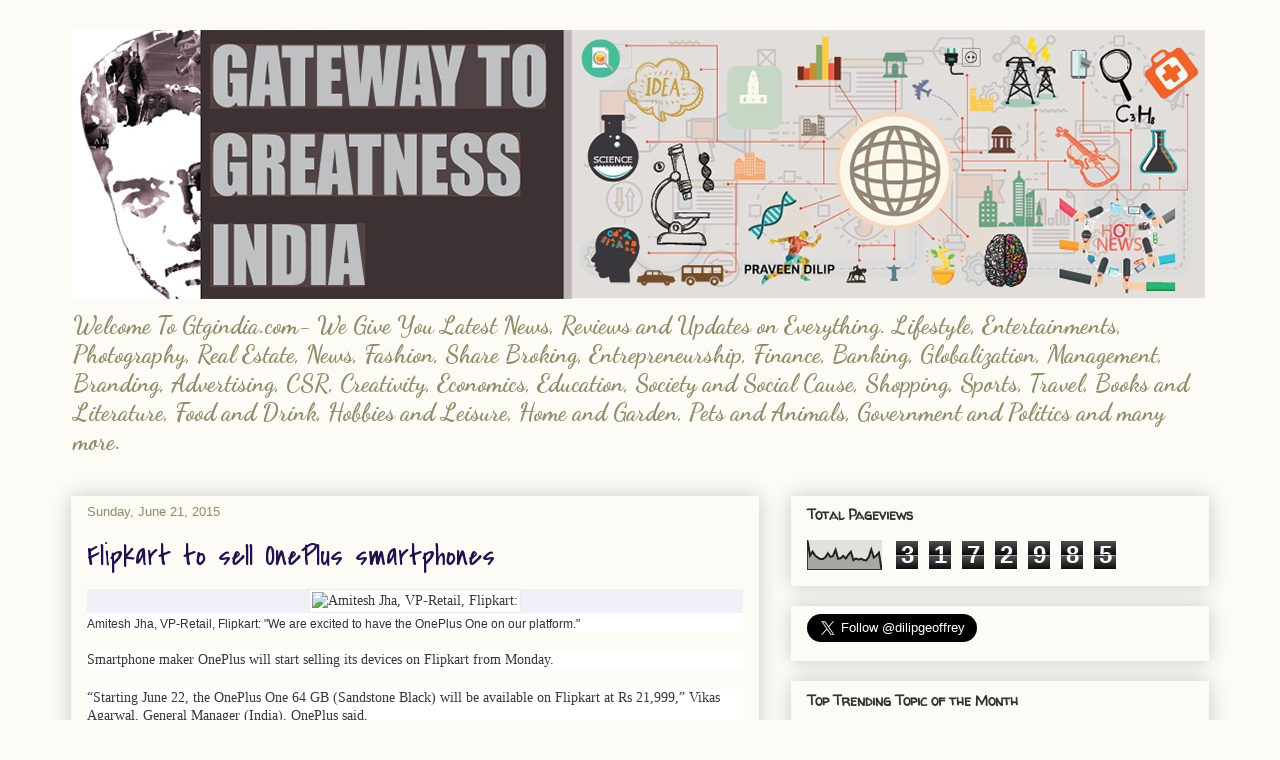

--- FILE ---
content_type: text/html; charset=UTF-8
request_url: https://www.gtgindia.com/2015/06/flipkart-to-sell-oneplus-smartphones.html
body_size: 19696
content:
<!DOCTYPE html>
<html class='v2' dir='ltr' lang='en'>
<head>
<link href='https://www.blogger.com/static/v1/widgets/335934321-css_bundle_v2.css' rel='stylesheet' type='text/css'/>
<meta content='width=1100' name='viewport'/>
<meta content='text/html; charset=UTF-8' http-equiv='Content-Type'/>
<meta content='blogger' name='generator'/>
<link href='https://www.gtgindia.com/favicon.ico' rel='icon' type='image/x-icon'/>
<link href='https://www.gtgindia.com/2015/06/flipkart-to-sell-oneplus-smartphones.html' rel='canonical'/>
<link rel="alternate" type="application/atom+xml" title="All about Lifestyle | Entertainments | Finance | Banking - Atom" href="https://www.gtgindia.com/feeds/posts/default" />
<link rel="alternate" type="application/rss+xml" title="All about Lifestyle | Entertainments | Finance | Banking - RSS" href="https://www.gtgindia.com/feeds/posts/default?alt=rss" />
<link rel="service.post" type="application/atom+xml" title="All about Lifestyle | Entertainments | Finance | Banking - Atom" href="https://www.blogger.com/feeds/9023149177843748392/posts/default" />

<link rel="alternate" type="application/atom+xml" title="All about Lifestyle | Entertainments | Finance | Banking - Atom" href="https://www.gtgindia.com/feeds/4201804442022511697/comments/default" />
<!--Can't find substitution for tag [blog.ieCssRetrofitLinks]-->
<link href='http://www.thehindu.com/multimedia/dynamic/02368/flipkart_2368663f.jpg' rel='image_src'/>
<meta content='https://www.gtgindia.com/2015/06/flipkart-to-sell-oneplus-smartphones.html' property='og:url'/>
<meta content='Flipkart to sell OnePlus smartphones' property='og:title'/>
<meta content='Welcome To Gtgindia.com- We Give You Latest News, Reviews and Updates on Lifestyle, Entertainments, Photography, Real Estate, Fashion and many more.' property='og:description'/>
<meta content='https://lh3.googleusercontent.com/blogger_img_proxy/AEn0k_uRv_zVhQoXEsZPm5YMb2lBsLxO4vsnrXnF92RkRDQ-hh36bVlxKT343dXmUkAVrjQgLpGXGawuup6I39QcCXOJH5sgKKXP6JtNj4WUUOR6dgDMFL9E5nm5omdZHrhojoAFpC7Gi7df6A0=w1200-h630-p-k-no-nu' property='og:image'/>
<title>All about Lifestyle | Entertainments | Finance | Banking: Flipkart to sell OnePlus smartphones</title>
<style type='text/css'>@font-face{font-family:'Calligraffitti';font-style:normal;font-weight:400;font-display:swap;src:url(//fonts.gstatic.com/s/calligraffitti/v20/46k2lbT3XjDVqJw3DCmCFjE0vkFeOZdjppN_.woff2)format('woff2');unicode-range:U+0000-00FF,U+0131,U+0152-0153,U+02BB-02BC,U+02C6,U+02DA,U+02DC,U+0304,U+0308,U+0329,U+2000-206F,U+20AC,U+2122,U+2191,U+2193,U+2212,U+2215,U+FEFF,U+FFFD;}@font-face{font-family:'Covered By Your Grace';font-style:normal;font-weight:400;font-display:swap;src:url(//fonts.gstatic.com/s/coveredbyyourgrace/v17/QGYwz-AZahWOJJI9kykWW9mD6opopoqXSOSEHwgsiaXVIxnL.woff2)format('woff2');unicode-range:U+0100-02BA,U+02BD-02C5,U+02C7-02CC,U+02CE-02D7,U+02DD-02FF,U+0304,U+0308,U+0329,U+1D00-1DBF,U+1E00-1E9F,U+1EF2-1EFF,U+2020,U+20A0-20AB,U+20AD-20C0,U+2113,U+2C60-2C7F,U+A720-A7FF;}@font-face{font-family:'Covered By Your Grace';font-style:normal;font-weight:400;font-display:swap;src:url(//fonts.gstatic.com/s/coveredbyyourgrace/v17/QGYwz-AZahWOJJI9kykWW9mD6opopoqXSOSEEQgsiaXVIw.woff2)format('woff2');unicode-range:U+0000-00FF,U+0131,U+0152-0153,U+02BB-02BC,U+02C6,U+02DA,U+02DC,U+0304,U+0308,U+0329,U+2000-206F,U+20AC,U+2122,U+2191,U+2193,U+2212,U+2215,U+FEFF,U+FFFD;}@font-face{font-family:'Dancing Script';font-style:normal;font-weight:700;font-display:swap;src:url(//fonts.gstatic.com/s/dancingscript/v29/If2cXTr6YS-zF4S-kcSWSVi_sxjsohD9F50Ruu7B1i03Rep8hNX6plRPjLo.woff2)format('woff2');unicode-range:U+0102-0103,U+0110-0111,U+0128-0129,U+0168-0169,U+01A0-01A1,U+01AF-01B0,U+0300-0301,U+0303-0304,U+0308-0309,U+0323,U+0329,U+1EA0-1EF9,U+20AB;}@font-face{font-family:'Dancing Script';font-style:normal;font-weight:700;font-display:swap;src:url(//fonts.gstatic.com/s/dancingscript/v29/If2cXTr6YS-zF4S-kcSWSVi_sxjsohD9F50Ruu7B1i03ROp8hNX6plRPjLo.woff2)format('woff2');unicode-range:U+0100-02BA,U+02BD-02C5,U+02C7-02CC,U+02CE-02D7,U+02DD-02FF,U+0304,U+0308,U+0329,U+1D00-1DBF,U+1E00-1E9F,U+1EF2-1EFF,U+2020,U+20A0-20AB,U+20AD-20C0,U+2113,U+2C60-2C7F,U+A720-A7FF;}@font-face{font-family:'Dancing Script';font-style:normal;font-weight:700;font-display:swap;src:url(//fonts.gstatic.com/s/dancingscript/v29/If2cXTr6YS-zF4S-kcSWSVi_sxjsohD9F50Ruu7B1i03Sup8hNX6plRP.woff2)format('woff2');unicode-range:U+0000-00FF,U+0131,U+0152-0153,U+02BB-02BC,U+02C6,U+02DA,U+02DC,U+0304,U+0308,U+0329,U+2000-206F,U+20AC,U+2122,U+2191,U+2193,U+2212,U+2215,U+FEFF,U+FFFD;}@font-face{font-family:'Walter Turncoat';font-style:normal;font-weight:400;font-display:swap;src:url(//fonts.gstatic.com/s/walterturncoat/v24/snfys0Gs98ln43n0d-14ULoToe6LZxecYZVfqA.woff2)format('woff2');unicode-range:U+0000-00FF,U+0131,U+0152-0153,U+02BB-02BC,U+02C6,U+02DA,U+02DC,U+0304,U+0308,U+0329,U+2000-206F,U+20AC,U+2122,U+2191,U+2193,U+2212,U+2215,U+FEFF,U+FFFD;}</style>
<style id='page-skin-1' type='text/css'><!--
/*
-----------------------------------------------
Blogger Template Style
Name:     Awesome Inc.
Designer: Tina Chen
URL:      tinachen.org
----------------------------------------------- */
/* Content
----------------------------------------------- */
body {
font: normal normal 13px Arial, Tahoma, Helvetica, FreeSans, sans-serif;
color: #333333;
background: #fcfbf5 none repeat scroll top left;
}
html body .content-outer {
min-width: 0;
max-width: 100%;
width: 100%;
}
a:link {
text-decoration: none;
color: #d52a33;
}
a:visited {
text-decoration: none;
color: #7d181e;
}
a:hover {
text-decoration: underline;
color: #d52a33;
}
.body-fauxcolumn-outer .cap-top {
position: absolute;
z-index: 1;
height: 276px;
width: 100%;
background: transparent none repeat-x scroll top left;
_background-image: none;
}
/* Columns
----------------------------------------------- */
.content-inner {
padding: 0;
}
.header-inner .section {
margin: 0 16px;
}
.tabs-inner .section {
margin: 0 16px;
}
.main-inner {
padding-top: 30px;
}
.main-inner .column-center-inner,
.main-inner .column-left-inner,
.main-inner .column-right-inner {
padding: 0 5px;
}
*+html body .main-inner .column-center-inner {
margin-top: -30px;
}
#layout .main-inner .column-center-inner {
margin-top: 0;
}
/* Header
----------------------------------------------- */
.header-outer {
margin: 0 0 0 0;
background: transparent none repeat scroll 0 0;
}
.Header h1 {
font: normal bold 40px Calligraffitti;
color: #333333;
text-shadow: 0 0 -1px #000000;
}
.Header h1 a {
color: #333333;
}
.Header .description {
font: normal bold 24px Dancing Script;
color: #908d6a;
}
.header-inner .Header .titlewrapper,
.header-inner .Header .descriptionwrapper {
padding-left: 0;
padding-right: 0;
margin-bottom: 0;
}
.header-inner .Header .titlewrapper {
padding-top: 22px;
}
/* Tabs
----------------------------------------------- */
.tabs-outer {
overflow: hidden;
position: relative;
background: #f6fcf2 url(https://resources.blogblog.com/blogblog/data/1kt/awesomeinc/tabs_gradient_light.png) repeat scroll 0 0;
}
#layout .tabs-outer {
overflow: visible;
}
.tabs-cap-top, .tabs-cap-bottom {
position: absolute;
width: 100%;
border-top: 1px solid #908d6a;
}
.tabs-cap-bottom {
bottom: 0;
}
.tabs-inner .widget li a {
display: inline-block;
margin: 0;
padding: .6em 1.5em;
font: normal normal 13px Arial, Tahoma, Helvetica, FreeSans, sans-serif;
color: #333333;
border-top: 1px solid #908d6a;
border-bottom: 1px solid #908d6a;
border-left: 1px solid #908d6a;
height: 16px;
line-height: 16px;
}
.tabs-inner .widget li:last-child a {
border-right: 1px solid #908d6a;
}
.tabs-inner .widget li.selected a, .tabs-inner .widget li a:hover {
background: #8f9d73 url(https://resources.blogblog.com/blogblog/data/1kt/awesomeinc/tabs_gradient_light.png) repeat-x scroll 0 -100px;
color: #ffffff;
}
/* Headings
----------------------------------------------- */
h2 {
font: normal bold 14px Walter Turncoat;
color: #333333;
}
/* Widgets
----------------------------------------------- */
.main-inner .section {
margin: 0 27px;
padding: 0;
}
.main-inner .column-left-outer,
.main-inner .column-right-outer {
margin-top: 0;
}
#layout .main-inner .column-left-outer,
#layout .main-inner .column-right-outer {
margin-top: 0;
}
.main-inner .column-left-inner,
.main-inner .column-right-inner {
background: transparent none repeat 0 0;
-moz-box-shadow: 0 0 0 rgba(0, 0, 0, .2);
-webkit-box-shadow: 0 0 0 rgba(0, 0, 0, .2);
-goog-ms-box-shadow: 0 0 0 rgba(0, 0, 0, .2);
box-shadow: 0 0 0 rgba(0, 0, 0, .2);
-moz-border-radius: 0;
-webkit-border-radius: 0;
-goog-ms-border-radius: 0;
border-radius: 0;
}
#layout .main-inner .column-left-inner,
#layout .main-inner .column-right-inner {
margin-top: 0;
}
.sidebar .widget {
font: normal normal 14px Arial, Tahoma, Helvetica, FreeSans, sans-serif;
color: #333333;
}
.sidebar .widget a:link {
color: #d52a33;
}
.sidebar .widget a:visited {
color: #7d181e;
}
.sidebar .widget a:hover {
color: #d52a33;
}
.sidebar .widget h2 {
text-shadow: 0 0 -1px #000000;
}
.main-inner .widget {
background-color: rgba(0, 0, 0, 0);
border: 1px solid rgba(0, 0, 0, 0);
padding: 0 15px 15px;
margin: 20px -16px;
-moz-box-shadow: 0 0 20px rgba(0, 0, 0, .2);
-webkit-box-shadow: 0 0 20px rgba(0, 0, 0, .2);
-goog-ms-box-shadow: 0 0 20px rgba(0, 0, 0, .2);
box-shadow: 0 0 20px rgba(0, 0, 0, .2);
-moz-border-radius: 0;
-webkit-border-radius: 0;
-goog-ms-border-radius: 0;
border-radius: 0;
}
.main-inner .widget h2 {
margin: 0 -15px;
padding: .6em 15px .5em;
border-bottom: 1px solid transparent;
}
.footer-inner .widget h2 {
padding: 0 0 .4em;
border-bottom: 1px solid transparent;
}
.main-inner .widget h2 + div, .footer-inner .widget h2 + div {
border-top: 1px solid rgba(0, 0, 0, 0);
padding-top: 8px;
}
.main-inner .widget .widget-content {
margin: 0 -15px;
padding: 7px 15px 0;
}
.main-inner .widget ul, .main-inner .widget #ArchiveList ul.flat {
margin: -8px -15px 0;
padding: 0;
list-style: none;
}
.main-inner .widget #ArchiveList {
margin: -8px 0 0;
}
.main-inner .widget ul li, .main-inner .widget #ArchiveList ul.flat li {
padding: .5em 15px;
text-indent: 0;
color: #666666;
border-top: 1px solid rgba(0, 0, 0, 0);
border-bottom: 1px solid transparent;
}
.main-inner .widget #ArchiveList ul li {
padding-top: .25em;
padding-bottom: .25em;
}
.main-inner .widget ul li:first-child, .main-inner .widget #ArchiveList ul.flat li:first-child {
border-top: none;
}
.main-inner .widget ul li:last-child, .main-inner .widget #ArchiveList ul.flat li:last-child {
border-bottom: none;
}
.post-body {
position: relative;
}
.main-inner .widget .post-body ul {
padding: 0 2.5em;
margin: .5em 0;
list-style: disc;
}
.main-inner .widget .post-body ul li {
padding: 0.25em 0;
margin-bottom: .25em;
color: #333333;
border: none;
}
.footer-inner .widget ul {
padding: 0;
list-style: none;
}
.widget .zippy {
color: #666666;
}
/* Posts
----------------------------------------------- */
body .main-inner .Blog {
padding: 0;
margin-bottom: 1em;
background-color: transparent;
border: none;
-moz-box-shadow: 0 0 0 rgba(0, 0, 0, 0);
-webkit-box-shadow: 0 0 0 rgba(0, 0, 0, 0);
-goog-ms-box-shadow: 0 0 0 rgba(0, 0, 0, 0);
box-shadow: 0 0 0 rgba(0, 0, 0, 0);
}
.main-inner .section:last-child .Blog:last-child {
padding: 0;
margin-bottom: 1em;
}
.main-inner .widget h2.date-header {
margin: 0 -15px 1px;
padding: 0 0 0 0;
font: normal normal 13px Arial, Tahoma, Helvetica, FreeSans, sans-serif;
color: #908d6a;
background: transparent none no-repeat scroll top left;
border-top: 0 solid #aab123;
border-bottom: 1px solid transparent;
-moz-border-radius-topleft: 0;
-moz-border-radius-topright: 0;
-webkit-border-top-left-radius: 0;
-webkit-border-top-right-radius: 0;
border-top-left-radius: 0;
border-top-right-radius: 0;
position: static;
bottom: 100%;
right: 15px;
text-shadow: 0 0 -1px #000000;
}
.main-inner .widget h2.date-header span {
font: normal normal 13px Arial, Tahoma, Helvetica, FreeSans, sans-serif;
display: block;
padding: .5em 15px;
border-left: 0 solid #aab123;
border-right: 0 solid #aab123;
}
.date-outer {
position: relative;
margin: 30px 0 20px;
padding: 0 15px;
background-color: rgba(0, 0, 0, 0);
border: 1px solid rgba(0, 0, 0, 0);
-moz-box-shadow: 0 0 20px rgba(0, 0, 0, .2);
-webkit-box-shadow: 0 0 20px rgba(0, 0, 0, .2);
-goog-ms-box-shadow: 0 0 20px rgba(0, 0, 0, .2);
box-shadow: 0 0 20px rgba(0, 0, 0, .2);
-moz-border-radius: 0;
-webkit-border-radius: 0;
-goog-ms-border-radius: 0;
border-radius: 0;
}
.date-outer:first-child {
margin-top: 0;
}
.date-outer:last-child {
margin-bottom: 20px;
-moz-border-radius-bottomleft: 0;
-moz-border-radius-bottomright: 0;
-webkit-border-bottom-left-radius: 0;
-webkit-border-bottom-right-radius: 0;
-goog-ms-border-bottom-left-radius: 0;
-goog-ms-border-bottom-right-radius: 0;
border-bottom-left-radius: 0;
border-bottom-right-radius: 0;
}
.date-posts {
margin: 0 -15px;
padding: 0 15px;
clear: both;
}
.post-outer, .inline-ad {
border-top: 1px solid rgba(0, 0, 0, 0);
margin: 0 -15px;
padding: 15px 15px;
}
.post-outer {
padding-bottom: 10px;
}
.post-outer:first-child {
padding-top: 0;
border-top: none;
}
.post-outer:last-child, .inline-ad:last-child {
border-bottom: none;
}
.post-body {
position: relative;
}
.post-body img {
padding: 8px;
background: transparent;
border: 1px solid transparent;
-moz-box-shadow: 0 0 0 rgba(0, 0, 0, .2);
-webkit-box-shadow: 0 0 0 rgba(0, 0, 0, .2);
box-shadow: 0 0 0 rgba(0, 0, 0, .2);
-moz-border-radius: 0;
-webkit-border-radius: 0;
border-radius: 0;
}
h3.post-title, h4 {
font: normal normal 30px Covered By Your Grace;
color: #20124d;
}
h3.post-title a {
font: normal normal 30px Covered By Your Grace;
color: #20124d;
}
h3.post-title a:hover {
color: #d52a33;
text-decoration: underline;
}
.post-header {
margin: 0 0 1em;
}
.post-body {
line-height: 1.4;
}
.post-outer h2 {
color: #333333;
}
.post-footer {
margin: 1.5em 0 0;
}
#blog-pager {
padding: 15px;
font-size: 120%;
background-color: rgba(0, 0, 0, 0);
border: 1px solid rgba(0, 0, 0, 0);
-moz-box-shadow: 0 0 20px rgba(0, 0, 0, .2);
-webkit-box-shadow: 0 0 20px rgba(0, 0, 0, .2);
-goog-ms-box-shadow: 0 0 20px rgba(0, 0, 0, .2);
box-shadow: 0 0 20px rgba(0, 0, 0, .2);
-moz-border-radius: 0;
-webkit-border-radius: 0;
-goog-ms-border-radius: 0;
border-radius: 0;
-moz-border-radius-topleft: 0;
-moz-border-radius-topright: 0;
-webkit-border-top-left-radius: 0;
-webkit-border-top-right-radius: 0;
-goog-ms-border-top-left-radius: 0;
-goog-ms-border-top-right-radius: 0;
border-top-left-radius: 0;
border-top-right-radius-topright: 0;
margin-top: 1em;
}
.blog-feeds, .post-feeds {
margin: 1em 0;
text-align: center;
color: #333333;
}
.blog-feeds a, .post-feeds a {
color: #d52a33;
}
.blog-feeds a:visited, .post-feeds a:visited {
color: #7d181e;
}
.blog-feeds a:hover, .post-feeds a:hover {
color: #d52a33;
}
.post-outer .comments {
margin-top: 2em;
}
/* Comments
----------------------------------------------- */
.comments .comments-content .icon.blog-author {
background-repeat: no-repeat;
background-image: url([data-uri]);
}
.comments .comments-content .loadmore a {
border-top: 1px solid #908d6a;
border-bottom: 1px solid #908d6a;
}
.comments .continue {
border-top: 2px solid #908d6a;
}
/* Footer
----------------------------------------------- */
.footer-outer {
margin: -20px 0 -1px;
padding: 20px 0 0;
color: #333333;
overflow: hidden;
}
.footer-fauxborder-left {
border-top: 1px solid rgba(0, 0, 0, 0);
background: rgba(0, 0, 0, 0) none repeat scroll 0 0;
-moz-box-shadow: 0 0 20px rgba(0, 0, 0, .2);
-webkit-box-shadow: 0 0 20px rgba(0, 0, 0, .2);
-goog-ms-box-shadow: 0 0 20px rgba(0, 0, 0, .2);
box-shadow: 0 0 20px rgba(0, 0, 0, .2);
margin: 0 -20px;
}
/* Mobile
----------------------------------------------- */
body.mobile {
background-size: auto;
}
.mobile .body-fauxcolumn-outer {
background: transparent none repeat scroll top left;
}
*+html body.mobile .main-inner .column-center-inner {
margin-top: 0;
}
.mobile .main-inner .widget {
padding: 0 0 15px;
}
.mobile .main-inner .widget h2 + div,
.mobile .footer-inner .widget h2 + div {
border-top: none;
padding-top: 0;
}
.mobile .footer-inner .widget h2 {
padding: 0.5em 0;
border-bottom: none;
}
.mobile .main-inner .widget .widget-content {
margin: 0;
padding: 7px 0 0;
}
.mobile .main-inner .widget ul,
.mobile .main-inner .widget #ArchiveList ul.flat {
margin: 0 -15px 0;
}
.mobile .main-inner .widget h2.date-header {
right: 0;
}
.mobile .date-header span {
padding: 0.4em 0;
}
.mobile .date-outer:first-child {
margin-bottom: 0;
border: 1px solid rgba(0, 0, 0, 0);
-moz-border-radius-topleft: 0;
-moz-border-radius-topright: 0;
-webkit-border-top-left-radius: 0;
-webkit-border-top-right-radius: 0;
-goog-ms-border-top-left-radius: 0;
-goog-ms-border-top-right-radius: 0;
border-top-left-radius: 0;
border-top-right-radius: 0;
}
.mobile .date-outer {
border-color: rgba(0, 0, 0, 0);
border-width: 0 1px 1px;
}
.mobile .date-outer:last-child {
margin-bottom: 0;
}
.mobile .main-inner {
padding: 0;
}
.mobile .header-inner .section {
margin: 0;
}
.mobile .post-outer, .mobile .inline-ad {
padding: 5px 0;
}
.mobile .tabs-inner .section {
margin: 0 10px;
}
.mobile .main-inner .widget h2 {
margin: 0;
padding: 0;
}
.mobile .main-inner .widget h2.date-header span {
padding: 0;
}
.mobile .main-inner .widget .widget-content {
margin: 0;
padding: 7px 0 0;
}
.mobile #blog-pager {
border: 1px solid transparent;
background: rgba(0, 0, 0, 0) none repeat scroll 0 0;
}
.mobile .main-inner .column-left-inner,
.mobile .main-inner .column-right-inner {
background: transparent none repeat 0 0;
-moz-box-shadow: none;
-webkit-box-shadow: none;
-goog-ms-box-shadow: none;
box-shadow: none;
}
.mobile .date-posts {
margin: 0;
padding: 0;
}
.mobile .footer-fauxborder-left {
margin: 0;
border-top: inherit;
}
.mobile .main-inner .section:last-child .Blog:last-child {
margin-bottom: 0;
}
.mobile-index-contents {
color: #333333;
}
.mobile .mobile-link-button {
background: #d52a33 url(https://resources.blogblog.com/blogblog/data/1kt/awesomeinc/tabs_gradient_light.png) repeat scroll 0 0;
}
.mobile-link-button a:link, .mobile-link-button a:visited {
color: #ffffff;
}
.mobile .tabs-inner .PageList .widget-content {
background: transparent;
border-top: 1px solid;
border-color: #908d6a;
color: #333333;
}
.mobile .tabs-inner .PageList .widget-content .pagelist-arrow {
border-left: 1px solid #908d6a;
}

--></style>
<style id='template-skin-1' type='text/css'><!--
body {
min-width: 1170px;
}
.content-outer, .content-fauxcolumn-outer, .region-inner {
min-width: 1170px;
max-width: 1170px;
_width: 1170px;
}
.main-inner .columns {
padding-left: 0px;
padding-right: 450px;
}
.main-inner .fauxcolumn-center-outer {
left: 0px;
right: 450px;
/* IE6 does not respect left and right together */
_width: expression(this.parentNode.offsetWidth -
parseInt("0px") -
parseInt("450px") + 'px');
}
.main-inner .fauxcolumn-left-outer {
width: 0px;
}
.main-inner .fauxcolumn-right-outer {
width: 450px;
}
.main-inner .column-left-outer {
width: 0px;
right: 100%;
margin-left: -0px;
}
.main-inner .column-right-outer {
width: 450px;
margin-right: -450px;
}
#layout {
min-width: 0;
}
#layout .content-outer {
min-width: 0;
width: 800px;
}
#layout .region-inner {
min-width: 0;
width: auto;
}
body#layout div.add_widget {
padding: 8px;
}
body#layout div.add_widget a {
margin-left: 32px;
}
--></style>
<script type='text/javascript'>
        (function(i,s,o,g,r,a,m){i['GoogleAnalyticsObject']=r;i[r]=i[r]||function(){
        (i[r].q=i[r].q||[]).push(arguments)},i[r].l=1*new Date();a=s.createElement(o),
        m=s.getElementsByTagName(o)[0];a.async=1;a.src=g;m.parentNode.insertBefore(a,m)
        })(window,document,'script','https://www.google-analytics.com/analytics.js','ga');
        ga('create', 'UA-54676222-1', 'auto', 'blogger');
        ga('blogger.send', 'pageview');
      </script>
<link href='https://www.blogger.com/dyn-css/authorization.css?targetBlogID=9023149177843748392&amp;zx=211b04d3-8645-4a86-b720-0fcd75587c64' media='none' onload='if(media!=&#39;all&#39;)media=&#39;all&#39;' rel='stylesheet'/><noscript><link href='https://www.blogger.com/dyn-css/authorization.css?targetBlogID=9023149177843748392&amp;zx=211b04d3-8645-4a86-b720-0fcd75587c64' rel='stylesheet'/></noscript>
<meta name='google-adsense-platform-account' content='ca-host-pub-1556223355139109'/>
<meta name='google-adsense-platform-domain' content='blogspot.com'/>

<!-- data-ad-client=ca-pub-7093575230965138 -->

</head>
<body class='loading variant-light'>
<div class='navbar no-items section' id='navbar' name='Navbar'>
</div>
<div class='body-fauxcolumns'>
<div class='fauxcolumn-outer body-fauxcolumn-outer'>
<div class='cap-top'>
<div class='cap-left'></div>
<div class='cap-right'></div>
</div>
<div class='fauxborder-left'>
<div class='fauxborder-right'></div>
<div class='fauxcolumn-inner'>
</div>
</div>
<div class='cap-bottom'>
<div class='cap-left'></div>
<div class='cap-right'></div>
</div>
</div>
</div>
<div class='content'>
<div class='content-fauxcolumns'>
<div class='fauxcolumn-outer content-fauxcolumn-outer'>
<div class='cap-top'>
<div class='cap-left'></div>
<div class='cap-right'></div>
</div>
<div class='fauxborder-left'>
<div class='fauxborder-right'></div>
<div class='fauxcolumn-inner'>
</div>
</div>
<div class='cap-bottom'>
<div class='cap-left'></div>
<div class='cap-right'></div>
</div>
</div>
</div>
<div class='content-outer'>
<div class='content-cap-top cap-top'>
<div class='cap-left'></div>
<div class='cap-right'></div>
</div>
<div class='fauxborder-left content-fauxborder-left'>
<div class='fauxborder-right content-fauxborder-right'></div>
<div class='content-inner'>
<header>
<div class='header-outer'>
<div class='header-cap-top cap-top'>
<div class='cap-left'></div>
<div class='cap-right'></div>
</div>
<div class='fauxborder-left header-fauxborder-left'>
<div class='fauxborder-right header-fauxborder-right'></div>
<div class='region-inner header-inner'>
<div class='header section' id='header' name='Header'><div class='widget Header' data-version='1' id='Header1'>
<div id='header-inner'>
<a href='https://www.gtgindia.com/' style='display: block'>
<img alt='All about Lifestyle | Entertainments | Finance | Banking' height='269px; ' id='Header1_headerimg' src='https://blogger.googleusercontent.com/img/b/R29vZ2xl/AVvXsEgUq5dimUZ7-vdp3G3MSCo9nARyRRnqVp7gxU8ok3WAgDF-nuil7nvQIabN4mLQz0ceDB9kqBRTFncydQq6_aMmskq3_BMla0bzpBoQdOfXk167x0eTkBujVgL5SkeVZg04-rBXytNb43Ki/s1600/GTGIndia_Praveen.jpg' style='display: block' width='1134px; '/>
</a>
<div class='descriptionwrapper'>
<p class='description'><span>Welcome To Gtgindia.com- We Give You Latest News, Reviews and Updates on Everything.  Lifestyle, Entertainments, Photography, Real Estate, News, Fashion, Share Broking, Entrepreneurship, Finance, Banking, Globalization, Management, Branding, Advertising, CSR, Creativity, Economics, Education, Society and Social Cause, Shopping, Sports, Travel, Books and Literature, Food and Drink, Hobbies and Leisure, Home and Garden, Pets and Animals, Government and Politics and many more.</span></p>
</div>
</div>
</div></div>
</div>
</div>
<div class='header-cap-bottom cap-bottom'>
<div class='cap-left'></div>
<div class='cap-right'></div>
</div>
</div>
</header>
<div class='tabs-outer'>
<div class='tabs-cap-top cap-top'>
<div class='cap-left'></div>
<div class='cap-right'></div>
</div>
<div class='fauxborder-left tabs-fauxborder-left'>
<div class='fauxborder-right tabs-fauxborder-right'></div>
<div class='region-inner tabs-inner'>
<div class='tabs no-items section' id='crosscol' name='Cross-Column'></div>
<div class='tabs no-items section' id='crosscol-overflow' name='Cross-Column 2'></div>
</div>
</div>
<div class='tabs-cap-bottom cap-bottom'>
<div class='cap-left'></div>
<div class='cap-right'></div>
</div>
</div>
<div class='main-outer'>
<div class='main-cap-top cap-top'>
<div class='cap-left'></div>
<div class='cap-right'></div>
</div>
<div class='fauxborder-left main-fauxborder-left'>
<div class='fauxborder-right main-fauxborder-right'></div>
<div class='region-inner main-inner'>
<div class='columns fauxcolumns'>
<div class='fauxcolumn-outer fauxcolumn-center-outer'>
<div class='cap-top'>
<div class='cap-left'></div>
<div class='cap-right'></div>
</div>
<div class='fauxborder-left'>
<div class='fauxborder-right'></div>
<div class='fauxcolumn-inner'>
</div>
</div>
<div class='cap-bottom'>
<div class='cap-left'></div>
<div class='cap-right'></div>
</div>
</div>
<div class='fauxcolumn-outer fauxcolumn-left-outer'>
<div class='cap-top'>
<div class='cap-left'></div>
<div class='cap-right'></div>
</div>
<div class='fauxborder-left'>
<div class='fauxborder-right'></div>
<div class='fauxcolumn-inner'>
</div>
</div>
<div class='cap-bottom'>
<div class='cap-left'></div>
<div class='cap-right'></div>
</div>
</div>
<div class='fauxcolumn-outer fauxcolumn-right-outer'>
<div class='cap-top'>
<div class='cap-left'></div>
<div class='cap-right'></div>
</div>
<div class='fauxborder-left'>
<div class='fauxborder-right'></div>
<div class='fauxcolumn-inner'>
</div>
</div>
<div class='cap-bottom'>
<div class='cap-left'></div>
<div class='cap-right'></div>
</div>
</div>
<!-- corrects IE6 width calculation -->
<div class='columns-inner'>
<div class='column-center-outer'>
<div class='column-center-inner'>
<div class='main section' id='main' name='Main'><div class='widget Blog' data-version='1' id='Blog1'>
<div class='blog-posts hfeed'>

          <div class="date-outer">
        
<h2 class='date-header'><span>Sunday, June 21, 2015</span></h2>

          <div class="date-posts">
        
<div class='post-outer'>
<div class='post hentry uncustomized-post-template' itemprop='blogPost' itemscope='itemscope' itemtype='http://schema.org/BlogPosting'>
<meta content='http://www.thehindu.com/multimedia/dynamic/02368/flipkart_2368663f.jpg' itemprop='image_url'/>
<meta content='9023149177843748392' itemprop='blogId'/>
<meta content='4201804442022511697' itemprop='postId'/>
<a name='4201804442022511697'></a>
<h3 class='post-title entry-title' itemprop='name'>
Flipkart to sell OnePlus smartphones
</h3>
<div class='post-header'>
<div class='post-header-line-1'></div>
</div>
<div class='post-body entry-content' id='post-body-4201804442022511697' itemprop='description articleBody'>
<div dir="ltr" style="text-align: left;" trbidi="on">
<div class="art-horizantal-colored" style="background: rgb(239, 240, 248); border: 0px; color: #3b3a39; font-family: Georgia, 'Times New Roman', Times, serif; font-size: 14px; line-height: 18px; margin: 0px; outline: 0px; padding: 0px; position: relative;">
<div id="hcenter" style="border: 0px; margin: 0px auto; outline: 0px; padding: 0px; position: relative; text-align: center;">
<img alt="Amitesh Jha, VP-Retail, Flipkart: " are="" class="main-image" excited="" have="" height="477" our="" platform.="" src="https://lh3.googleusercontent.com/blogger_img_proxy/AEn0k_uRv_zVhQoXEsZPm5YMb2lBsLxO4vsnrXnF92RkRDQ-hh36bVlxKT343dXmUkAVrjQgLpGXGawuup6I39QcCXOJH5sgKKXP6JtNj4WUUOR6dgDMFL9E5nm5omdZHrhojoAFpC7Gi7df6A0=s0-d" style="background-color: white; border: 1px solid rgb(235, 235, 235); margin: 0px; outline: 0px; padding: 2px; vertical-align: bottom;" the="" title="Amitesh Jha, VP-Retail, Flipkart: " to="" we="" width="636"></div>
</div>
<div class="photo-caption" style="background-color: white; border: 0px; clear: both; color: #333333; font-family: Helvetica, Arial, sans-serif; font-size: 12px; line-height: 12px; margin: 0px; outline: 0px; padding: 5px 0px 3px; position: relative;">
Amitesh Jha, VP-Retail, Flipkart: "We are excited to have the OnePlus One on our platform."</div>
<br />
<div class="body" style="background-color: white; color: #3b3a39; font-family: Georgia, 'Times New Roman', Times, serif; font-size: 14px; line-height: 18px; margin-bottom: 20px; outline: 0px;">
Smartphone maker OnePlus will start selling its devices on Flipkart from Monday.</div>
<div class="body" style="background-color: white; color: #3b3a39; font-family: Georgia, 'Times New Roman', Times, serif; font-size: 14px; line-height: 18px; margin-bottom: 20px; outline: 0px;">
&#8220;Starting June 22, the OnePlus One 64 GB (Sandstone Black) will be available on Flipkart at Rs 21,999,&#8221; Vikas Agarwal, General Manager (India), OnePlus said.</div>
<div class="body" style="background-color: white; color: #3b3a39; font-family: Georgia, 'Times New Roman', Times, serif; font-size: 14px; line-height: 18px; margin-bottom: 20px; outline: 0px;">
The 16 GB Silk White variant is expected to be made available at Rs 18,999 in a few weeks, Mr. Agarwal added.</div>
<div class="body" style="background-color: white; color: #3b3a39; font-family: Georgia, 'Times New Roman', Times, serif; font-size: 14px; line-height: 18px; margin-bottom: 20px; outline: 0px;">
&#8220;At OnePlus, it has been our constant endeavour to evaluate and evolve our go-to market strategy and this collaboration is another step in that direction.</div>
<div class="body" style="background-color: white; color: #3b3a39; font-family: Georgia, 'Times New Roman', Times, serif; font-size: 14px; line-height: 18px; margin-bottom: 20px; outline: 0px;">
&#8220;We are happy to have Flipkart as our new channel partner, in a bid to expand our reach and make OnePlus One more accessible to people across the country,&#8221; he said.</div>
</div>
<div style='clear: both;'></div>
</div>
<div class='post-footer'>
<div class='post-footer-line post-footer-line-1'>
<span class='post-author vcard'>
Posted by
<span class='fn' itemprop='author' itemscope='itemscope' itemtype='http://schema.org/Person'>
<meta content='https://www.blogger.com/profile/08563170199818494451' itemprop='url'/>
<a class='g-profile' href='https://www.blogger.com/profile/08563170199818494451' rel='author' title='author profile'>
<span itemprop='name'>Praveen Dilip Geoffrey</span>
</a>
</span>
</span>
<span class='post-timestamp'>
at
<meta content='https://www.gtgindia.com/2015/06/flipkart-to-sell-oneplus-smartphones.html' itemprop='url'/>
<a class='timestamp-link' href='https://www.gtgindia.com/2015/06/flipkart-to-sell-oneplus-smartphones.html' rel='bookmark' title='permanent link'><abbr class='published' itemprop='datePublished' title='2015-06-21T20:26:00+05:30'>8:26&#8239;PM</abbr></a>
</span>
<span class='post-comment-link'>
</span>
<span class='post-icons'>
<span class='item-control blog-admin pid-635879403'>
<a href='https://www.blogger.com/post-edit.g?blogID=9023149177843748392&postID=4201804442022511697&from=pencil' title='Edit Post'>
<img alt='' class='icon-action' height='18' src='https://resources.blogblog.com/img/icon18_edit_allbkg.gif' width='18'/>
</a>
</span>
</span>
<div class='post-share-buttons goog-inline-block'>
<a class='goog-inline-block share-button sb-email' href='https://www.blogger.com/share-post.g?blogID=9023149177843748392&postID=4201804442022511697&target=email' target='_blank' title='Email This'><span class='share-button-link-text'>Email This</span></a><a class='goog-inline-block share-button sb-blog' href='https://www.blogger.com/share-post.g?blogID=9023149177843748392&postID=4201804442022511697&target=blog' onclick='window.open(this.href, "_blank", "height=270,width=475"); return false;' target='_blank' title='BlogThis!'><span class='share-button-link-text'>BlogThis!</span></a><a class='goog-inline-block share-button sb-twitter' href='https://www.blogger.com/share-post.g?blogID=9023149177843748392&postID=4201804442022511697&target=twitter' target='_blank' title='Share to X'><span class='share-button-link-text'>Share to X</span></a><a class='goog-inline-block share-button sb-facebook' href='https://www.blogger.com/share-post.g?blogID=9023149177843748392&postID=4201804442022511697&target=facebook' onclick='window.open(this.href, "_blank", "height=430,width=640"); return false;' target='_blank' title='Share to Facebook'><span class='share-button-link-text'>Share to Facebook</span></a><a class='goog-inline-block share-button sb-pinterest' href='https://www.blogger.com/share-post.g?blogID=9023149177843748392&postID=4201804442022511697&target=pinterest' target='_blank' title='Share to Pinterest'><span class='share-button-link-text'>Share to Pinterest</span></a>
</div>
</div>
<div class='post-footer-line post-footer-line-2'>
<span class='post-labels'>
Labels:
<a href='https://www.gtgindia.com/search/label/News' rel='tag'>News</a>
</span>
</div>
<div class='post-footer-line post-footer-line-3'>
<span class='post-location'>
</span>
</div>
</div>
</div>
<div class='comments' id='comments'>
<a name='comments'></a>
<h4>No comments:</h4>
<div id='Blog1_comments-block-wrapper'>
<dl class='avatar-comment-indent' id='comments-block'>
</dl>
</div>
<p class='comment-footer'>
<div class='comment-form'>
<a name='comment-form'></a>
<h4 id='comment-post-message'>Post a Comment</h4>
<p>
</p>
<a href='https://www.blogger.com/comment/frame/9023149177843748392?po=4201804442022511697&hl=en&saa=85391&origin=https://www.gtgindia.com' id='comment-editor-src'></a>
<iframe allowtransparency='true' class='blogger-iframe-colorize blogger-comment-from-post' frameborder='0' height='410px' id='comment-editor' name='comment-editor' src='' width='100%'></iframe>
<script src='https://www.blogger.com/static/v1/jsbin/1345082660-comment_from_post_iframe.js' type='text/javascript'></script>
<script type='text/javascript'>
      BLOG_CMT_createIframe('https://www.blogger.com/rpc_relay.html');
    </script>
</div>
</p>
</div>
</div>

        </div></div>
      
</div>
<div class='blog-pager' id='blog-pager'>
<span id='blog-pager-newer-link'>
<a class='blog-pager-newer-link' href='https://www.gtgindia.com/2015/06/kangana-breaks-records.html' id='Blog1_blog-pager-newer-link' title='Newer Post'>Newer Post</a>
</span>
<span id='blog-pager-older-link'>
<a class='blog-pager-older-link' href='https://www.gtgindia.com/2015/06/rain-stops-play-in-2nd-odi-india.html' id='Blog1_blog-pager-older-link' title='Older Post'>Older Post</a>
</span>
<a class='home-link' href='https://www.gtgindia.com/'>Home</a>
</div>
<div class='clear'></div>
<div class='post-feeds'>
<div class='feed-links'>
Subscribe to:
<a class='feed-link' href='https://www.gtgindia.com/feeds/4201804442022511697/comments/default' target='_blank' type='application/atom+xml'>Post Comments (Atom)</a>
</div>
</div>
</div><div class='widget HTML' data-version='1' id='HTML1'>
<div class='widget-content'>
<script>(function(d){
  var js, id = 'facebook-jssdk'; if (d.getElementById(id)) {return;}
  js = d.createElement('script'); js.id = id; js.async = true;
  js.src = "//connect.facebook.net/en_US/all.js#xfbml=1";
  d.getElementsByTagName('head')[0].appendChild(js);
}(document));</script>
<div class="fb-comments" data-href="http://www.gtgindia.com/" data-num-posts="50" data-order-by="reverse_time" data-width="500"></div>
</div>
<div class='clear'></div>
</div><div class='widget HTML' data-version='1' id='HTML2'>
<h2 class='title'>About GTG India</h2>
<div class='widget-content'>
<em><blockquote></blockquote><blockquote></blockquote><span style="font-weight: bold;color:#cc0000;"><span style="color:#006600;">A Daily Blog for Latest Reviews on <a href="http://www.gtgindia.com/">Lifestyle </a>| <a href="http://www.gtgindia.com/">Entertainments</a> | <a href="http://www.gtgindia.com/">Photography</a> | <a href="http://www.gtgindia.com/">Finance</a> | <a href="http://www.gtgindia.com/">Banking</a> | <a href="http://www.gtgindia.com/">Branding</a> |<a href="http://www.gtgindia.com/"> Society and Social Cause</a> | <a href="http://www.gtgindia.com/">Food and Drinks</a> | <a href="http://www.gtgindia.com/">Pets and Animals</a> | Many more....</span></span><span style="font-weight: bold;color:red;"><br /></span></em><br />
</div>
<div class='clear'></div>
</div><div class='widget Image' data-version='1' id='Image1'>
<h2>GTG India</h2>
<div class='widget-content'>
<a href='http://www.gtgindia.com/'>
<img alt='GTG India' height='361' id='Image1_img' src='https://blogger.googleusercontent.com/img/b/R29vZ2xl/AVvXsEgbS2cYIRpo9aW1y1QyhyBus6LmDAemM2CgxYuG52BswAuBrp9nodnFy3b2XDWG6otO4nGm2o-CypaV9ZzQjf5Gs_qEABgJej-7Wdb9uFk8PnM8LcR5WBtZkPIq_4SgKbUh4V-x7QO4VB18/s656/GTGIndia_Logo.jpg' width='656'/>
</a>
<br/>
<span class='caption'>Logo</span>
</div>
<div class='clear'></div>
</div></div>
</div>
</div>
<div class='column-left-outer'>
<div class='column-left-inner'>
<aside>
</aside>
</div>
</div>
<div class='column-right-outer'>
<div class='column-right-inner'>
<aside>
<div class='sidebar section' id='sidebar-right-1'><div class='widget Stats' data-version='1' id='Stats1'>
<h2>Total Pageviews</h2>
<div class='widget-content'>
<div id='Stats1_content' style='display: none;'>
<script src='https://www.gstatic.com/charts/loader.js' type='text/javascript'></script>
<span id='Stats1_sparklinespan' style='display:inline-block; width:75px; height:30px'></span>
<span class='counter-wrapper graph-counter-wrapper' id='Stats1_totalCount'>
</span>
<div class='clear'></div>
</div>
</div>
</div><div class='widget HTML' data-version='1' id='HTML14'>
<div class='widget-content'>
<a class="twitter-follow-button"
  href="https://twitter.com/dilipgeoffrey"
data-size="large">
Follow @dilipgeoffrey</a>
</div>
<div class='clear'></div>
</div><div class='widget Image' data-version='1' id='Image4'>
<h2>Top Trending Topic of the Month</h2>
<div class='widget-content'>
<a href='https://www.gtgindia.com/2018/07/genius18com-mens-exclusive.html'>
<img alt='Top Trending Topic of the Month' height='207' id='Image4_img' src='https://blogger.googleusercontent.com/img/b/R29vZ2xl/AVvXsEjVnSo4mTy5KII_06Zqmu1tFlKJtNqaQTSw_PouLGRS7Z11w3s86-AM4hQCp-jI5RC_dZMTENPPuetHPGhK1AIpgJKnBmuJPkepba4DkWtZPOZfKpW9_q9KFclgKHt-RWAIWkmXOU2EP150/s386/Screen+Shot+2018-07-04+at+15.33.54.png' width='386'/>
</a>
<br/>
<span class='caption'>Genius18.com - Mens Exclusive</span>
</div>
<div class='clear'></div>
</div><div class='widget HTML' data-version='1' id='HTML15'>
<div class='widget-content'>
<iframe width="360" height="200" src="https://www.youtube.com/embed/2SBUZ1lTSWg" frameborder="0" allowfullscreen></iframe>
</div>
<div class='clear'></div>
</div><div class='widget HTML' data-version='1' id='HTML3'>
<div class='widget-content'>
<form action="https://www.paypal.com/cgi-bin/webscr" method="post" target="_top">
<input type="hidden" name="cmd" value="_s-xclick" />
<input type="hidden" name="hosted_button_id" value="K28E4YERBKXA4" />
<table>
<tr><td><input type="hidden" name="on0" value="Payment Options" />Payment Options</td></tr><tr><td><select name="os0">
	<option value="Link Exchange" />Link Exchange $10.00 USD
	<option value="Footer Link" />Footer Link $25.00 USD
	<option value="Menu Link" />Menu Link $35.00 USD
	<option value="Video &amp; Banner Ads" />Video & Banner Ads $50.00 USD
	<option value="Sponsored post" />Sponsored post $75.00 USD
	<option value="Sponsored post Custom" />Sponsored post Custom $85.00 USD
	<option value="Custom Package 1" />Custom Package 1 $100.00 USD
	<option value="Custom Package 2" />Custom Package 2 $150.00 USD
	<option value="Custom Package 3" />Custom Package 3 $180.00 USD
	<option value="Custom Package 4" />Custom Package 4 $200.00 USD
</select> </td></tr>
</table>
<input type="hidden" name="currency_code" value="USD" />
<input type="image" src="https://www.paypalobjects.com/en_GB/i/btn/btn_paynowCC_LG.gif" border="0" name="submit" alt="PayPal &#8211; The safer, easier way to pay online!" />
<img alt="" border="0" src="https://www.paypalobjects.com/en_GB/i/scr/pixel.gif" width="1" height="1" />
</form>
</div>
<div class='clear'></div>
</div><div class='widget BlogArchive' data-version='1' id='BlogArchive1'>
<h2>Blog Archive</h2>
<div class='widget-content'>
<div id='ArchiveList'>
<div id='BlogArchive1_ArchiveList'>
<select id='BlogArchive1_ArchiveMenu'>
<option value=''>Blog Archive</option>
<option value='https://www.gtgindia.com/2020/08/'>August 2020 (4)</option>
<option value='https://www.gtgindia.com/2020/07/'>July 2020 (5)</option>
<option value='https://www.gtgindia.com/2020/06/'>June 2020 (4)</option>
<option value='https://www.gtgindia.com/2020/05/'>May 2020 (4)</option>
<option value='https://www.gtgindia.com/2020/04/'>April 2020 (6)</option>
<option value='https://www.gtgindia.com/2020/03/'>March 2020 (4)</option>
<option value='https://www.gtgindia.com/2020/02/'>February 2020 (12)</option>
<option value='https://www.gtgindia.com/2019/12/'>December 2019 (5)</option>
<option value='https://www.gtgindia.com/2019/11/'>November 2019 (5)</option>
<option value='https://www.gtgindia.com/2019/10/'>October 2019 (5)</option>
<option value='https://www.gtgindia.com/2019/09/'>September 2019 (5)</option>
<option value='https://www.gtgindia.com/2019/08/'>August 2019 (5)</option>
<option value='https://www.gtgindia.com/2019/07/'>July 2019 (5)</option>
<option value='https://www.gtgindia.com/2019/06/'>June 2019 (5)</option>
<option value='https://www.gtgindia.com/2019/05/'>May 2019 (5)</option>
<option value='https://www.gtgindia.com/2019/04/'>April 2019 (5)</option>
<option value='https://www.gtgindia.com/2019/03/'>March 2019 (5)</option>
<option value='https://www.gtgindia.com/2019/02/'>February 2019 (5)</option>
<option value='https://www.gtgindia.com/2019/01/'>January 2019 (5)</option>
<option value='https://www.gtgindia.com/2018/12/'>December 2018 (5)</option>
<option value='https://www.gtgindia.com/2018/11/'>November 2018 (5)</option>
<option value='https://www.gtgindia.com/2018/10/'>October 2018 (5)</option>
<option value='https://www.gtgindia.com/2018/09/'>September 2018 (5)</option>
<option value='https://www.gtgindia.com/2018/08/'>August 2018 (5)</option>
<option value='https://www.gtgindia.com/2018/07/'>July 2018 (12)</option>
<option value='https://www.gtgindia.com/2018/06/'>June 2018 (5)</option>
<option value='https://www.gtgindia.com/2018/05/'>May 2018 (5)</option>
<option value='https://www.gtgindia.com/2018/04/'>April 2018 (5)</option>
<option value='https://www.gtgindia.com/2018/03/'>March 2018 (5)</option>
<option value='https://www.gtgindia.com/2018/02/'>February 2018 (5)</option>
<option value='https://www.gtgindia.com/2018/01/'>January 2018 (5)</option>
<option value='https://www.gtgindia.com/2017/12/'>December 2017 (3)</option>
<option value='https://www.gtgindia.com/2017/11/'>November 2017 (7)</option>
<option value='https://www.gtgindia.com/2017/10/'>October 2017 (12)</option>
<option value='https://www.gtgindia.com/2017/09/'>September 2017 (38)</option>
<option value='https://www.gtgindia.com/2017/08/'>August 2017 (28)</option>
<option value='https://www.gtgindia.com/2017/07/'>July 2017 (24)</option>
<option value='https://www.gtgindia.com/2017/06/'>June 2017 (15)</option>
<option value='https://www.gtgindia.com/2017/05/'>May 2017 (25)</option>
<option value='https://www.gtgindia.com/2017/04/'>April 2017 (12)</option>
<option value='https://www.gtgindia.com/2017/03/'>March 2017 (27)</option>
<option value='https://www.gtgindia.com/2017/02/'>February 2017 (28)</option>
<option value='https://www.gtgindia.com/2017/01/'>January 2017 (64)</option>
<option value='https://www.gtgindia.com/2016/12/'>December 2016 (46)</option>
<option value='https://www.gtgindia.com/2016/11/'>November 2016 (22)</option>
<option value='https://www.gtgindia.com/2016/10/'>October 2016 (4)</option>
<option value='https://www.gtgindia.com/2016/09/'>September 2016 (2)</option>
<option value='https://www.gtgindia.com/2016/08/'>August 2016 (1)</option>
<option value='https://www.gtgindia.com/2016/04/'>April 2016 (2)</option>
<option value='https://www.gtgindia.com/2016/03/'>March 2016 (5)</option>
<option value='https://www.gtgindia.com/2016/02/'>February 2016 (7)</option>
<option value='https://www.gtgindia.com/2016/01/'>January 2016 (3)</option>
<option value='https://www.gtgindia.com/2015/12/'>December 2015 (13)</option>
<option value='https://www.gtgindia.com/2015/11/'>November 2015 (11)</option>
<option value='https://www.gtgindia.com/2015/10/'>October 2015 (3)</option>
<option value='https://www.gtgindia.com/2015/09/'>September 2015 (4)</option>
<option value='https://www.gtgindia.com/2015/08/'>August 2015 (1)</option>
<option value='https://www.gtgindia.com/2015/07/'>July 2015 (2)</option>
<option value='https://www.gtgindia.com/2015/06/'>June 2015 (32)</option>
<option value='https://www.gtgindia.com/2015/05/'>May 2015 (2)</option>
<option value='https://www.gtgindia.com/2015/04/'>April 2015 (18)</option>
<option value='https://www.gtgindia.com/2015/03/'>March 2015 (11)</option>
<option value='https://www.gtgindia.com/2015/02/'>February 2015 (15)</option>
<option value='https://www.gtgindia.com/2015/01/'>January 2015 (33)</option>
<option value='https://www.gtgindia.com/2014/12/'>December 2014 (34)</option>
<option value='https://www.gtgindia.com/2014/11/'>November 2014 (22)</option>
<option value='https://www.gtgindia.com/2014/10/'>October 2014 (38)</option>
<option value='https://www.gtgindia.com/2014/09/'>September 2014 (47)</option>
</select>
</div>
</div>
<div class='clear'></div>
</div>
</div><div class='widget HTML' data-version='1' id='HTML5'>
<div class='widget-content'>
<a href="https://twitter.com/dilipgeoffrey" class="twitter-follow-button" data-show-count="true" data-size="large">Follow @dilipgeoffrey</a>
<script>!function(d,s,id){var js,fjs=d.getElementsByTagName(s)[0];if(!d.getElementById(id)){js=d.createElement(s);js.id=id;js.src="//platform.twitter.com/widgets.js";fjs.parentNode.insertBefore(js,fjs);}}(document,"script","twitter-wjs");</script>
</div>
<div class='clear'></div>
</div><div class='widget HTML' data-version='1' id='HTML8'>
<div class='widget-content'>
<div class="fb-like-box" data-href="https://www.facebook.com/praveendilip" data-width="400" data-height="400" data-colorscheme="light" data-show-faces="true" data-header="true" data-stream="false" data-show-border="true"></div>
</div>
<div class='clear'></div>
</div><div class='widget HTML' data-version='1' id='HTML4'>
<div class='widget-content'>
<div id='coolsocialb'><div id='coolsociald'> <a href='https://www.coolsocial.net'>CoolSocial.net</a> <a href='https://www.coolsocial.net/sites/www/gtgindia.com.html'>gtgindia.com</a> <a href='https://www.htmlinspect.com'>HTML inspect</a></div><script type='text/javascript' id='coolsocials'>(function() {function async_load(){var s = document.createElement('script'); s.type = 'text/javascript'; s.async = true;s.src = 'https://wid.coolsocial.net/get_snippet.aspx?url=gtgindia.com';var x = document.getElementById('coolsocials'); x.parentNode.insertBefore(s, x); }document.getElementById('coolsociald').innerHTML = '';if (window.attachEvent) window.attachEvent('onload', async_load); else window.addEventListener('load', async_load, false);})();</script></div>
</div>
<div class='clear'></div>
</div><div class='widget Image' data-version='1' id='Image3'>
<h2>.</h2>
<div class='widget-content'>
<img alt='.' height='248' id='Image3_img' src='https://blogger.googleusercontent.com/img/b/R29vZ2xl/AVvXsEi0o0YHvf2unrPWoHVlsjDS9ra3SdwKFjiHYk4yV1ifhv8LWwBG0fkCNniBncj-EtRNDcRStpVcT4L4Act77OeYhxLn165DRt5i6EJMkW_R1lQaFN_Fhq0uJZV8mbrcvTwQ03SJ_72JzuVM/s1600/bus.gif' width='440'/>
<br/>
</div>
<div class='clear'></div>
</div><div class='widget Translate' data-version='1' id='Translate1'>
<h2 class='title'>Translate</h2>
<div id='google_translate_element'></div>
<script>
    function googleTranslateElementInit() {
      new google.translate.TranslateElement({
        pageLanguage: 'en',
        autoDisplay: 'true',
        layout: google.translate.TranslateElement.InlineLayout.SIMPLE
      }, 'google_translate_element');
    }
  </script>
<script src='//translate.google.com/translate_a/element.js?cb=googleTranslateElementInit'></script>
<div class='clear'></div>
</div><div class='widget BlogSearch' data-version='1' id='BlogSearch1'>
<h2 class='title'>Search This Blog and Web</h2>
<div class='widget-content'>
<div id='BlogSearch1_form'>
<form action='https://www.gtgindia.com/search' class='gsc-search-box' target='_top'>
<table cellpadding='0' cellspacing='0' class='gsc-search-box'>
<tbody>
<tr>
<td class='gsc-input'>
<input autocomplete='off' class='gsc-input' name='q' size='10' title='search' type='text' value=''/>
</td>
<td class='gsc-search-button'>
<input class='gsc-search-button' title='search' type='submit' value='Search'/>
</td>
</tr>
</tbody>
</table>
</form>
</div>
</div>
<div class='clear'></div>
</div><div class='widget Wikipedia' data-version='1' id='Wikipedia1'>
<h2 class='title'>Wikipedia</h2>
<div class='wikipedia-search-main-container'>
<form class='wikipedia-search-form' id='Wikipedia1_wikipedia-search-form' name='wikipedia'>
<div class='wikipedia-searchtable'>
<span>
<a class='wikipedia-search-wiki-link' href='https://wikipedia.org/wiki/' target='_blank'>
<img align='top' class='wikipedia-icon' src='https://resources.blogblog.com/img/widgets/icon_wikipedia_w.png'/>
</a>
</span>
<span class='wikipedia-search-bar'>
<span class='wikipedia-input-box'>
<input class='wikipedia-search-input' id='Wikipedia1_wikipedia-search-input' type='text'/>
</span>
<span>
<input class='wikipedia-search-button' type='submit'/>
</span>
</span>
</div>
</form>
<div class='wikipedia-search-results-header' id='Wikipedia1_wikipedia-search-results-header'>Search results</div>
<div class='wikipedia-search-results' id='Wikipedia1_wikipedia-search-results'></div>
<nobr>
<div dir='ltr' id='Wikipedia1_wikipedia-search-more'></div>
</nobr>
</div><br/>
<div class='clear'></div>
</div><div class='widget PageList' data-version='1' id='PageList1'>
<h2>MENU</h2>
<div class='widget-content'>
<ul>
<li>
<a href='https://www.gtgindia.com/'>Home</a>
</li>
<li>
<a href='https://www.gtgindia.com/p/about-author.html'>About The Author</a>
</li>
<li>
<a href='https://www.gtgindia.com/p/new-advertising-packages.html'>NEW Advertising packages</a>
</li>
<li>
<a href='http://www.dilipstechnoblog.com/'>Dilips Techno Blog</a>
</li>
<li>
<a href='http://www.gtgindia.com/'>GTG India</a>
</li>
</ul>
<div class='clear'></div>
</div>
</div><div class='widget Label' data-version='1' id='Label1'>
<div class='widget-content cloud-label-widget-content'>
<span class='label-size label-size-2'>
<a dir='ltr' href='https://www.gtgindia.com/search/label/Adventure'>Adventure</a>
</span>
<span class='label-size label-size-2'>
<a dir='ltr' href='https://www.gtgindia.com/search/label/Agriculture'>Agriculture</a>
</span>
<span class='label-size label-size-3'>
<a dir='ltr' href='https://www.gtgindia.com/search/label/Antique%20and%20Treasure'>Antique and Treasure</a>
</span>
<span class='label-size label-size-2'>
<a dir='ltr' href='https://www.gtgindia.com/search/label/Archaeology'>Archaeology</a>
</span>
<span class='label-size label-size-3'>
<a dir='ltr' href='https://www.gtgindia.com/search/label/Arts%20and%20Photography'>Arts and Photography</a>
</span>
<span class='label-size label-size-1'>
<a dir='ltr' href='https://www.gtgindia.com/search/label/Automobile'>Automobile</a>
</span>
<span class='label-size label-size-3'>
<a dir='ltr' href='https://www.gtgindia.com/search/label/Bikes%20%26%20Cars'>Bikes &amp; Cars</a>
</span>
<span class='label-size label-size-5'>
<a dir='ltr' href='https://www.gtgindia.com/search/label/Celebrity'>Celebrity</a>
</span>
<span class='label-size label-size-5'>
<a dir='ltr' href='https://www.gtgindia.com/search/label/Crime%20%26%20Law%20Enforcement'>Crime &amp; Law Enforcement</a>
</span>
<span class='label-size label-size-3'>
<a dir='ltr' href='https://www.gtgindia.com/search/label/CSR'>CSR</a>
</span>
<span class='label-size label-size-3'>
<a dir='ltr' href='https://www.gtgindia.com/search/label/Culture'>Culture</a>
</span>
<span class='label-size label-size-2'>
<a dir='ltr' href='https://www.gtgindia.com/search/label/Currency'>Currency</a>
</span>
<span class='label-size label-size-2'>
<a dir='ltr' href='https://www.gtgindia.com/search/label/Dating%20%26%20Love'>Dating &amp; Love</a>
</span>
<span class='label-size label-size-4'>
<a dir='ltr' href='https://www.gtgindia.com/search/label/Economy'>Economy</a>
</span>
<span class='label-size label-size-3'>
<a dir='ltr' href='https://www.gtgindia.com/search/label/Education'>Education</a>
</span>
<span class='label-size label-size-1'>
<a dir='ltr' href='https://www.gtgindia.com/search/label/Election'>Election</a>
</span>
<span class='label-size label-size-2'>
<a dir='ltr' href='https://www.gtgindia.com/search/label/Electronics'>Electronics</a>
</span>
<span class='label-size label-size-5'>
<a dir='ltr' href='https://www.gtgindia.com/search/label/Entertainments'>Entertainments</a>
</span>
<span class='label-size label-size-2'>
<a dir='ltr' href='https://www.gtgindia.com/search/label/Entrepreneurs'>Entrepreneurs</a>
</span>
<span class='label-size label-size-2'>
<a dir='ltr' href='https://www.gtgindia.com/search/label/Environment'>Environment</a>
</span>
<span class='label-size label-size-1'>
<a dir='ltr' href='https://www.gtgindia.com/search/label/Events%20%26%20Exhibitions'>Events &amp; Exhibitions</a>
</span>
<span class='label-size label-size-3'>
<a dir='ltr' href='https://www.gtgindia.com/search/label/Fashion'>Fashion</a>
</span>
<span class='label-size label-size-2'>
<a dir='ltr' href='https://www.gtgindia.com/search/label/Festival'>Festival</a>
</span>
<span class='label-size label-size-3'>
<a dir='ltr' href='https://www.gtgindia.com/search/label/Finance'>Finance</a>
</span>
<span class='label-size label-size-3'>
<a dir='ltr' href='https://www.gtgindia.com/search/label/Food%20and%20Drink'>Food and Drink</a>
</span>
<span class='label-size label-size-1'>
<a dir='ltr' href='https://www.gtgindia.com/search/label/Funny'>Funny</a>
</span>
<span class='label-size label-size-2'>
<a dir='ltr' href='https://www.gtgindia.com/search/label/Gamble'>Gamble</a>
</span>
<span class='label-size label-size-2'>
<a dir='ltr' href='https://www.gtgindia.com/search/label/Games'>Games</a>
</span>
<span class='label-size label-size-1'>
<a dir='ltr' href='https://www.gtgindia.com/search/label/Ghost'>Ghost</a>
</span>
<span class='label-size label-size-1'>
<a dir='ltr' href='https://www.gtgindia.com/search/label/Gifts'>Gifts</a>
</span>
<span class='label-size label-size-4'>
<a dir='ltr' href='https://www.gtgindia.com/search/label/Government%20Budgeting'>Government Budgeting</a>
</span>
<span class='label-size label-size-4'>
<a dir='ltr' href='https://www.gtgindia.com/search/label/Guest%20Post'>Guest Post</a>
</span>
<span class='label-size label-size-4'>
<a dir='ltr' href='https://www.gtgindia.com/search/label/Health%20%26%20Fitness'>Health &amp; Fitness</a>
</span>
<span class='label-size label-size-2'>
<a dir='ltr' href='https://www.gtgindia.com/search/label/History'>History</a>
</span>
<span class='label-size label-size-2'>
<a dir='ltr' href='https://www.gtgindia.com/search/label/Home%20and%20Garden'>Home and Garden</a>
</span>
<span class='label-size label-size-1'>
<a dir='ltr' href='https://www.gtgindia.com/search/label/Human%20Resource'>Human Resource</a>
</span>
<span class='label-size label-size-2'>
<a dir='ltr' href='https://www.gtgindia.com/search/label/infographics'>infographics</a>
</span>
<span class='label-size label-size-2'>
<a dir='ltr' href='https://www.gtgindia.com/search/label/Insurance'>Insurance</a>
</span>
<span class='label-size label-size-4'>
<a dir='ltr' href='https://www.gtgindia.com/search/label/International'>International</a>
</span>
<span class='label-size label-size-4'>
<a dir='ltr' href='https://www.gtgindia.com/search/label/Lifestyle'>Lifestyle</a>
</span>
<span class='label-size label-size-1'>
<a dir='ltr' href='https://www.gtgindia.com/search/label/Mind'>Mind</a>
</span>
<span class='label-size label-size-3'>
<a dir='ltr' href='https://www.gtgindia.com/search/label/Music'>Music</a>
</span>
<span class='label-size label-size-3'>
<a dir='ltr' href='https://www.gtgindia.com/search/label/Natural%20Disaster'>Natural Disaster</a>
</span>
<span class='label-size label-size-5'>
<a dir='ltr' href='https://www.gtgindia.com/search/label/News'>News</a>
</span>
<span class='label-size label-size-2'>
<a dir='ltr' href='https://www.gtgindia.com/search/label/Online'>Online</a>
</span>
<span class='label-size label-size-2'>
<a dir='ltr' href='https://www.gtgindia.com/search/label/Parenting'>Parenting</a>
</span>
<span class='label-size label-size-4'>
<a dir='ltr' href='https://www.gtgindia.com/search/label/Politics'>Politics</a>
</span>
<span class='label-size label-size-3'>
<a dir='ltr' href='https://www.gtgindia.com/search/label/Protest'>Protest</a>
</span>
<span class='label-size label-size-3'>
<a dir='ltr' href='https://www.gtgindia.com/search/label/Real%20Estate'>Real Estate</a>
</span>
<span class='label-size label-size-2'>
<a dir='ltr' href='https://www.gtgindia.com/search/label/Safety'>Safety</a>
</span>
<span class='label-size label-size-2'>
<a dir='ltr' href='https://www.gtgindia.com/search/label/Science'>Science</a>
</span>
<span class='label-size label-size-3'>
<a dir='ltr' href='https://www.gtgindia.com/search/label/Security%20%26%20Hacking'>Security &amp; Hacking</a>
</span>
<span class='label-size label-size-2'>
<a dir='ltr' href='https://www.gtgindia.com/search/label/SEO'>SEO</a>
</span>
<span class='label-size label-size-2'>
<a dir='ltr' href='https://www.gtgindia.com/search/label/shopping'>shopping</a>
</span>
<span class='label-size label-size-4'>
<a dir='ltr' href='https://www.gtgindia.com/search/label/Social%20Awareness'>Social Awareness</a>
</span>
<span class='label-size label-size-3'>
<a dir='ltr' href='https://www.gtgindia.com/search/label/Space%20and%20NASA'>Space and NASA</a>
</span>
<span class='label-size label-size-3'>
<a dir='ltr' href='https://www.gtgindia.com/search/label/Spirituality%20and%20Belief'>Spirituality and Belief</a>
</span>
<span class='label-size label-size-4'>
<a dir='ltr' href='https://www.gtgindia.com/search/label/Sports'>Sports</a>
</span>
<span class='label-size label-size-1'>
<a dir='ltr' href='https://www.gtgindia.com/search/label/Statistics'>Statistics</a>
</span>
<span class='label-size label-size-1'>
<a dir='ltr' href='https://www.gtgindia.com/search/label/Taxation'>Taxation</a>
</span>
<span class='label-size label-size-4'>
<a dir='ltr' href='https://www.gtgindia.com/search/label/Technology%20%26%20Gadgets'>Technology &amp; Gadgets</a>
</span>
<span class='label-size label-size-2'>
<a dir='ltr' href='https://www.gtgindia.com/search/label/Telecommunications'>Telecommunications</a>
</span>
<span class='label-size label-size-4'>
<a dir='ltr' href='https://www.gtgindia.com/search/label/Tourism'>Tourism</a>
</span>
<span class='label-size label-size-4'>
<a dir='ltr' href='https://www.gtgindia.com/search/label/Transportation'>Transportation</a>
</span>
<span class='label-size label-size-3'>
<a dir='ltr' href='https://www.gtgindia.com/search/label/Weather%20Forecast'>Weather Forecast</a>
</span>
<span class='label-size label-size-3'>
<a dir='ltr' href='https://www.gtgindia.com/search/label/Wildlife'>Wildlife</a>
</span>
<div class='clear'></div>
</div>
</div><div class='widget PopularPosts' data-version='1' id='PopularPosts1'>
<h2>Popular Posts</h2>
<div class='widget-content popular-posts'>
<ul>
<li>
<div class='item-content'>
<div class='item-thumbnail'>
<a href='https://www.gtgindia.com/2017/05/have-you-found-your-perfect-casino-game.html' target='_blank'>
<img alt='' border='0' src='https://blogger.googleusercontent.com/img/b/R29vZ2xl/AVvXsEgysw-xgmq9i9pS1qA5ipCHMKRzCbsVzy74s63yToqeV_smCLdQkj-MDCwae_yLd-ERDr9lKiWy-OX4LIFXPbJfQyX9qE0TnMBTH3iqLhrtpnJd0dbRL8KySJg3ZaTxWnsG56BOBQ9MaabF/w72-h72-p-k-no-nu/sl_live.jpg'/>
</a>
</div>
<div class='item-title'><a href='https://www.gtgindia.com/2017/05/have-you-found-your-perfect-casino-game.html'>Have you found your perfect Casino Game, or struggling to find one?</a></div>
<div class='item-snippet'>      You can easily find casino games online but the question is how will you find a perfect game? Was wondering, whether you will find a g...</div>
</div>
<div style='clear: both;'></div>
</li>
<li>
<div class='item-content'>
<div class='item-thumbnail'>
<a href='https://www.gtgindia.com/2015/03/play-in-best-reviewed-online-casino.html' target='_blank'>
<img alt='' border='0' src='https://blogger.googleusercontent.com/img/b/R29vZ2xl/AVvXsEh6srwG8Ty-WLxLjCspjW0RlR0rw6UwOSsL26Eb5UnI3siuLRiApB5rmVA21B4OeiW29B6v8WPJW0YdQOhr9rpVGsPYB0srmyVWEAzp1wZKeM7vbC7lo0-qNQ5PSU7Y7jNwmKsG1nzwwAnf/w72-h72-p-k-no-nu/mansion_casino.jpg'/>
</a>
</div>
<div class='item-title'><a href='https://www.gtgindia.com/2015/03/play-in-best-reviewed-online-casino.html'>Play In Best Reviewed Online Casino website Of 2015</a></div>
<div class='item-snippet'>    One of World&#39;s longest running and most trusted online casino games sites. mansioncasino.com have been around since 2004 helping you...</div>
</div>
<div style='clear: both;'></div>
</li>
<li>
<div class='item-content'>
<div class='item-thumbnail'>
<a href='https://www.gtgindia.com/2017/01/social-gaming-vs-online-gambling-and.html' target='_blank'>
<img alt='' border='0' src='https://lh3.googleusercontent.com/blogger_img_proxy/AEn0k_s4Gpgu7GxYgHQ6XBYdgrGUtNgLSDzBtKs1X40fawzQNBQLx_ovFL6O8IIwyxJaWju2WxyUvUu2DMuSJYA1FhAetf0paV90OB5oVHUMzYIBXmDQd07ldS2V_USNd9SipBwoO7UZpvWiUH6WK05jIpU4GtZjYoHIiMIQOay0ZsO2cJNY=w72-h72-p-k-no-nu'/>
</a>
</div>
<div class='item-title'><a href='https://www.gtgindia.com/2017/01/social-gaming-vs-online-gambling-and.html'>Social gaming Vs Online Gambling and the Addiction towards it</a></div>
<div class='item-snippet'>     Social games and online Gambling sites are trying hard to get into an interesting new segment. Two giants capable of accelerating each ...</div>
</div>
<div style='clear: both;'></div>
</li>
<li>
<div class='item-content'>
<div class='item-thumbnail'>
<a href='https://www.gtgindia.com/2017/12/pros-and-cons-of-online-gambling.html' target='_blank'>
<img alt='' border='0' src='https://blogger.googleusercontent.com/img/b/R29vZ2xl/AVvXsEhixwQp-9yrYQ9F644tF5bFUKqezye1l00PfTTqXa098YGwTeIocYOCEytgwWS3rFNMoupDhSEntxe0k5GKUMohMME24EgUVyScEVODec0vawQE7uC5VQFKk3LGqsBJl1fhPhn0gGoKhtLd/w72-h72-p-k-no-nu/dental-design-32.png'/>
</a>
</div>
<div class='item-title'><a href='https://www.gtgindia.com/2017/12/pros-and-cons-of-online-gambling.html'>Pros and Cons of Online Gambling</a></div>
<div class='item-snippet'>      Apart from earning money, gambling is all about having fun and excitement. And online gambling platforms making is extremely easy and ...</div>
</div>
<div style='clear: both;'></div>
</li>
<li>
<div class='item-content'>
<div class='item-thumbnail'>
<a href='https://www.gtgindia.com/2019/05/5-tips-for-online-gambling.html' target='_blank'>
<img alt='' border='0' src='https://blogger.googleusercontent.com/img/b/R29vZ2xl/AVvXsEi2IvyJq6JFCRYiuHl4yfa2m1kOniZ41TRzMn1e9iUbbdHMImWCMgTlvnUz_HL05mI8YAKVJ4m7P9Z6LpBKxaVnaL7vBouwPqvq5BoGZNUzhOawLmVXtcjnLoWmncCwyyr2BbJSRftE_iT_/w72-h72-p-k-no-nu/gambling.png'/>
</a>
</div>
<div class='item-title'><a href='https://www.gtgindia.com/2019/05/5-tips-for-online-gambling.html'>5 Tips for online gambling</a></div>
<div class='item-snippet'>   Have you ever wondered how all these people are &#8220;making it&#8221; by living luxurious lives and doing basically &#8220;nothing&#8221;? Most often than not ...</div>
</div>
<div style='clear: both;'></div>
</li>
<li>
<div class='item-content'>
<div class='item-thumbnail'>
<a href='https://www.gtgindia.com/2020/08/global-imbalances-and-covid-19-crisis.html' target='_blank'>
<img alt='' border='0' src='https://blogger.googleusercontent.com/img/b/R29vZ2xl/AVvXsEg3gTnlAzt9ugSqj40SJARuXPsL7-F31ssjS4anq4BKk-7KPPI_144pQdPCBuinbTkdA0K8uHTGpKixqUX_uq-sVAvJu59emCNL9r9SzfGLFlVsHr-vLTnrz49esEOnFMkDUqMyIqYNhf8/w72-h72-p-k-no-nu/Znuz7xLcZv+%25281%2529.jpg'/>
</a>
</div>
<div class='item-title'><a href='https://www.gtgindia.com/2020/08/global-imbalances-and-covid-19-crisis.html'>Global Imbalances and the COVID-19 Crisis</a></div>
<div class='item-snippet'>The world entered the COVID-19 pandemic with persistent, pre-existing external imbalances. The crisis has caused a sharp reduction in trade ...</div>
</div>
<div style='clear: both;'></div>
</li>
<li>
<div class='item-content'>
<div class='item-thumbnail'>
<a href='https://www.gtgindia.com/2020/08/real-estate-news-you-may-have-missed.html' target='_blank'>
<img alt='' border='0' src='https://blogger.googleusercontent.com/img/b/R29vZ2xl/AVvXsEik2y_NoGce-Qx-AYbkxVywOduUz_I90XeU9FtP4u9YWSVAM8gcvWtLOnjkin3cr547DTlUVE7_ReYaktOg6dJpTDNWC47B9yTcv5Kj64NSg9sC3OHMNnsiTe3cRGzS0WnMM8Xi2wtoEyI/w72-h72-p-k-no-nu/4t5vML1lpa+%25281%2529.jpg'/>
</a>
</div>
<div class='item-title'><a href='https://www.gtgindia.com/2020/08/real-estate-news-you-may-have-missed.html'>Real estate news you may have missed</a></div>
<div class='item-snippet'>New home sales are on fire June was a really, really good month for new home builders. In fact, you&#8217;d have to reach back to 2007 to find a m...</div>
</div>
<div style='clear: both;'></div>
</li>
<li>
<div class='item-content'>
<div class='item-thumbnail'>
<a href='https://www.gtgindia.com/2017/04/problem-with-home-technology-and.html' target='_blank'>
<img alt='' border='0' src='https://lh3.googleusercontent.com/blogger_img_proxy/AEn0k_sN9vogNiZ3rhIgpdQAY08P-vZbR_8mxCR49_yvY7IJ8UDVRREsqi4kRIqsAUZXRXbD7-qIhUBW8lgUsQs-hlbE3tAkBRbaAGx-DOkTOYbKtJz8p58DqhfH5a6I5dml9qiSZgdyMdyvXA=w72-h72-p-k-no-nu'/>
</a>
</div>
<div class='item-title'><a href='https://www.gtgindia.com/2017/04/problem-with-home-technology-and.html'>Problem with home Technology and Security</a></div>
<div class='item-snippet'>  Go into any home in today&#8217;s world, and you&#8217;ll likely find some form of technology. Whether it&#8217;s a smartphone, a baby monitor, surround sou...</div>
</div>
<div style='clear: both;'></div>
</li>
<li>
<div class='item-content'>
<div class='item-thumbnail'>
<a href='https://www.gtgindia.com/2020/08/how-does-bank-work.html' target='_blank'>
<img alt='' border='0' src='https://blogger.googleusercontent.com/img/b/R29vZ2xl/AVvXsEgqm83KCaZDfDJcYpNcSVVTG53FgDokxPhwh_49oFb_ztBxGAYP9Zrw_FLEMPJd0kvYe0Rj1LBIllrK5IkfvVxvgu1v2oWG2gAb-CFZvIVnPgGv-fFLg9rWelwfssqi0Yg_XJCqJnBc3bo/w72-h72-p-k-no-nu/u44yXWJgJ4+%25281%2529.jpg'/>
</a>
</div>
<div class='item-title'><a href='https://www.gtgindia.com/2020/08/how-does-bank-work.html'>How Does A Bank Work?</a></div>
<div class='item-snippet'>The Basics of Banking Recently, I received a lengthy email from a reader who had a ton of basic personal finance questions contained within....</div>
</div>
<div style='clear: both;'></div>
</li>
<li>
<div class='item-content'>
<div class='item-thumbnail'>
<a href='https://www.gtgindia.com/2019/07/8-tips-to-human-resource-management.html' target='_blank'>
<img alt='' border='0' src='https://blogger.googleusercontent.com/img/b/R29vZ2xl/AVvXsEiFFa9uOkapZBvs4Laxf1aPbpMOyhusgT6DZYwmrJ-nvIHlnm4Cygn1jn74vWRxJ55ZThV7m0SFe34Udnf_7Km5cOaCpqGaT5mRDQPCKKjAcJdFy8fskccO2cRmrGSGe6AEmDB6yItvsFAH/w72-h72-p-k-no-nu/Effective+Management.png'/>
</a>
</div>
<div class='item-title'><a href='https://www.gtgindia.com/2019/07/8-tips-to-human-resource-management.html'>8 Tips to Human Resource Management</a></div>
<div class='item-snippet'>        HR management is a set of techniques used by companies to enhance the skills of professionals and achieve results. Learning how to m...</div>
</div>
<div style='clear: both;'></div>
</li>
</ul>
<div class='clear'></div>
</div>
</div><div class='widget HTML' data-version='1' id='HTML9'>
<div class='widget-content'>
<div class="fb-like-box" data-href="https://www.facebook.com/g2gindia" data-width="400" data-height="400" data-colorscheme="light" data-show-faces="true" data-header="true" data-stream="false" data-show-border="true"></div>
</div>
<div class='clear'></div>
</div><div class='widget Image' data-version='1' id='Image2'>
<h2>Join MFB's FB Club</h2>
<div class='widget-content'>
<a href='https://www.facebook.com/groups/dilipgeoffrey/'>
<img alt='Join MFB&#39;s FB Club' height='97' id='Image2_img' src='https://blogger.googleusercontent.com/img/b/R29vZ2xl/AVvXsEjaQX1p5fQlJDIDGL2LxtyLeA76E0XwWa3y2Q_AnQfgEGiJXfWqkaU9craTQ1tP23snWTSoILzmxkBj1mzfggGzz2b5E71GohMPluvvfbxrzBUOFXijZych5hlFN1_qhh0lY_kJWL-6emHa/s1600/429510_10150588009222371_870337567_n.jpg' width='386'/>
</a>
<br/>
<span class='caption'>Largest Group of  20K members</span>
</div>
<div class='clear'></div>
</div><div class='widget HTML' data-version='1' id='HTML12'>
<h2 class='title'>Linked in</h2>
<div class='widget-content'>
<a href="http://in.linkedin.com/in/dilipgeoffrey">
      
          <img src="https://lh3.googleusercontent.com/blogger_img_proxy/AEn0k_tuwBibH_LqUuICOs6mdY35pDpV6R70F-v93zQORU0yFGgUUIXHodTzWAnwvBo3xgDQ_LwNzGhif_aer_oT6xB-TgYUxaUjgP3wcpqFX47D-ifRoyeLjCY0tSY9-E9Rjw=s0-d" width="160" height="33" border="0" alt="View praveen dilip&#39;s profile on LinkedIn">
        
    </a>
</div>
<div class='clear'></div>
</div></div>
<table border='0' cellpadding='0' cellspacing='0' class='section-columns columns-2'>
<tbody>
<tr>
<td class='first columns-cell'>
<div class='sidebar section' id='sidebar-right-2-1'><div class='widget HTML' data-version='1' id='HTML11'>
<div class='widget-content'>
<!--Start of Tawk.to Script-->
<script type="text/javascript">
var Tawk_API=Tawk_API||{}, Tawk_LoadStart=new Date();
(function(){
var s1=document.createElement("script"),s0=document.getElementsByTagName("script")[0];
s1.async=true;
s1.src='https://embed.tawk.to/58837c5112631a106922d0c0/default';
s1.charset='UTF-8';
s1.setAttribute('crossorigin','*');
s0.parentNode.insertBefore(s1,s0);
})();
</script>
<!--End of Tawk.to Script-->
</div>
<div class='clear'></div>
</div></div>
</td>
<td class='columns-cell'>
<div class='sidebar no-items section' id='sidebar-right-2-2'>
</div>
</td>
</tr>
</tbody>
</table>
<div class='sidebar no-items section' id='sidebar-right-3'></div>
</aside>
</div>
</div>
</div>
<div style='clear: both'></div>
<!-- columns -->
</div>
<!-- main -->
</div>
</div>
<div class='main-cap-bottom cap-bottom'>
<div class='cap-left'></div>
<div class='cap-right'></div>
</div>
</div>
<footer>
<div class='footer-outer'>
<div class='footer-cap-top cap-top'>
<div class='cap-left'></div>
<div class='cap-right'></div>
</div>
<div class='fauxborder-left footer-fauxborder-left'>
<div class='fauxborder-right footer-fauxborder-right'></div>
<div class='region-inner footer-inner'>
<div class='foot section' id='footer-1'><div class='widget HTML' data-version='1' id='HTML17'>
<div class='widget-content'>
<a href="https://www.bloglovin.com/blog/19097801/?claim=hcs8t97capn">Follow my blog with Bloglovin</a>
</div>
<div class='clear'></div>
</div><div class='widget HTML' data-version='1' id='HTML7'>
<div class='widget-content'>
<!-- Start Alexa Certify Javascript -->
<script type="text/javascript">
_atrk_opts = { atrk_acct:"nMs7k1a0CM000T", domain:"gtgindia.com",dynamic: true};
(function() { var as = document.createElement('script'); as.type = 'text/javascript'; as.async = true; as.src = "https://d31qbv1cthcecs.cloudfront.net/atrk.js"; var s = document.getElementsByTagName('script')[0];s.parentNode.insertBefore(as, s); })();
</script>
<noscript><img src="https://d5nxst8fruw4z.cloudfront.net/atrk.gif?account=nMs7k1a0CM000T" style="display:none" height="1" width="1" alt="" /></noscript>
<!-- End Alexa Certify Javascript -->
</div>
<div class='clear'></div>
</div></div>
<table border='0' cellpadding='0' cellspacing='0' class='section-columns columns-2'>
<tbody>
<tr>
<td class='first columns-cell'>
<div class='foot no-items section' id='footer-2-1'></div>
</td>
<td class='columns-cell'>
<div class='foot no-items section' id='footer-2-2'></div>
</td>
</tr>
</tbody>
</table>
<!-- outside of the include in order to lock Attribution widget -->
<div class='foot section' id='footer-3' name='Footer'><div class='widget Attribution' data-version='1' id='Attribution1'>
<div class='widget-content' style='text-align: center;'>
GTG India, Inc. Copyright &#169; 2017. All rights reserved. Designed by RepuNext. Awesome Inc. theme. Powered by <a href='https://www.blogger.com' target='_blank'>Blogger</a>.
</div>
<div class='clear'></div>
</div></div>
</div>
</div>
<div class='footer-cap-bottom cap-bottom'>
<div class='cap-left'></div>
<div class='cap-right'></div>
</div>
</div>
</footer>
<!-- content -->
</div>
</div>
<div class='content-cap-bottom cap-bottom'>
<div class='cap-left'></div>
<div class='cap-right'></div>
</div>
</div>
</div>
<script type='text/javascript'>
    window.setTimeout(function() {
        document.body.className = document.body.className.replace('loading', '');
      }, 10);
  </script>

<script type="text/javascript" src="https://www.blogger.com/static/v1/widgets/3845888474-widgets.js"></script>
<script type='text/javascript'>
window['__wavt'] = 'AOuZoY7oYhFok9BmnXoSypF4dl2ajHLCEw:1768352575321';_WidgetManager._Init('//www.blogger.com/rearrange?blogID\x3d9023149177843748392','//www.gtgindia.com/2015/06/flipkart-to-sell-oneplus-smartphones.html','9023149177843748392');
_WidgetManager._SetDataContext([{'name': 'blog', 'data': {'blogId': '9023149177843748392', 'title': 'All about Lifestyle | Entertainments | Finance | Banking', 'url': 'https://www.gtgindia.com/2015/06/flipkart-to-sell-oneplus-smartphones.html', 'canonicalUrl': 'https://www.gtgindia.com/2015/06/flipkart-to-sell-oneplus-smartphones.html', 'homepageUrl': 'https://www.gtgindia.com/', 'searchUrl': 'https://www.gtgindia.com/search', 'canonicalHomepageUrl': 'https://www.gtgindia.com/', 'blogspotFaviconUrl': 'https://www.gtgindia.com/favicon.ico', 'bloggerUrl': 'https://www.blogger.com', 'hasCustomDomain': true, 'httpsEnabled': true, 'enabledCommentProfileImages': true, 'gPlusViewType': 'FILTERED_POSTMOD', 'adultContent': false, 'analyticsAccountNumber': 'UA-54676222-1', 'encoding': 'UTF-8', 'locale': 'en', 'localeUnderscoreDelimited': 'en', 'languageDirection': 'ltr', 'isPrivate': false, 'isMobile': false, 'isMobileRequest': false, 'mobileClass': '', 'isPrivateBlog': false, 'isDynamicViewsAvailable': true, 'feedLinks': '\x3clink rel\x3d\x22alternate\x22 type\x3d\x22application/atom+xml\x22 title\x3d\x22All about Lifestyle | Entertainments | Finance | Banking - Atom\x22 href\x3d\x22https://www.gtgindia.com/feeds/posts/default\x22 /\x3e\n\x3clink rel\x3d\x22alternate\x22 type\x3d\x22application/rss+xml\x22 title\x3d\x22All about Lifestyle | Entertainments | Finance | Banking - RSS\x22 href\x3d\x22https://www.gtgindia.com/feeds/posts/default?alt\x3drss\x22 /\x3e\n\x3clink rel\x3d\x22service.post\x22 type\x3d\x22application/atom+xml\x22 title\x3d\x22All about Lifestyle | Entertainments | Finance | Banking - Atom\x22 href\x3d\x22https://www.blogger.com/feeds/9023149177843748392/posts/default\x22 /\x3e\n\n\x3clink rel\x3d\x22alternate\x22 type\x3d\x22application/atom+xml\x22 title\x3d\x22All about Lifestyle | Entertainments | Finance | Banking - Atom\x22 href\x3d\x22https://www.gtgindia.com/feeds/4201804442022511697/comments/default\x22 /\x3e\n', 'meTag': '', 'adsenseClientId': 'ca-pub-7093575230965138', 'adsenseHostId': 'ca-host-pub-1556223355139109', 'adsenseHasAds': false, 'adsenseAutoAds': false, 'boqCommentIframeForm': true, 'loginRedirectParam': '', 'view': '', 'dynamicViewsCommentsSrc': '//www.blogblog.com/dynamicviews/4224c15c4e7c9321/js/comments.js', 'dynamicViewsScriptSrc': '//www.blogblog.com/dynamicviews/0986fae69b86b3aa', 'plusOneApiSrc': 'https://apis.google.com/js/platform.js', 'disableGComments': true, 'interstitialAccepted': false, 'sharing': {'platforms': [{'name': 'Get link', 'key': 'link', 'shareMessage': 'Get link', 'target': ''}, {'name': 'Facebook', 'key': 'facebook', 'shareMessage': 'Share to Facebook', 'target': 'facebook'}, {'name': 'BlogThis!', 'key': 'blogThis', 'shareMessage': 'BlogThis!', 'target': 'blog'}, {'name': 'X', 'key': 'twitter', 'shareMessage': 'Share to X', 'target': 'twitter'}, {'name': 'Pinterest', 'key': 'pinterest', 'shareMessage': 'Share to Pinterest', 'target': 'pinterest'}, {'name': 'Email', 'key': 'email', 'shareMessage': 'Email', 'target': 'email'}], 'disableGooglePlus': true, 'googlePlusShareButtonWidth': 0, 'googlePlusBootstrap': '\x3cscript type\x3d\x22text/javascript\x22\x3ewindow.___gcfg \x3d {\x27lang\x27: \x27en\x27};\x3c/script\x3e'}, 'hasCustomJumpLinkMessage': false, 'jumpLinkMessage': 'Read more', 'pageType': 'item', 'postId': '4201804442022511697', 'postImageUrl': 'http://www.thehindu.com/multimedia/dynamic/02368/flipkart_2368663f.jpg', 'pageName': 'Flipkart to sell OnePlus smartphones', 'pageTitle': 'All about Lifestyle | Entertainments | Finance | Banking: Flipkart to sell OnePlus smartphones', 'metaDescription': ''}}, {'name': 'features', 'data': {}}, {'name': 'messages', 'data': {'edit': 'Edit', 'linkCopiedToClipboard': 'Link copied to clipboard!', 'ok': 'Ok', 'postLink': 'Post Link'}}, {'name': 'template', 'data': {'name': 'Awesome Inc.', 'localizedName': 'Awesome Inc.', 'isResponsive': false, 'isAlternateRendering': false, 'isCustom': false, 'variant': 'light', 'variantId': 'light'}}, {'name': 'view', 'data': {'classic': {'name': 'classic', 'url': '?view\x3dclassic'}, 'flipcard': {'name': 'flipcard', 'url': '?view\x3dflipcard'}, 'magazine': {'name': 'magazine', 'url': '?view\x3dmagazine'}, 'mosaic': {'name': 'mosaic', 'url': '?view\x3dmosaic'}, 'sidebar': {'name': 'sidebar', 'url': '?view\x3dsidebar'}, 'snapshot': {'name': 'snapshot', 'url': '?view\x3dsnapshot'}, 'timeslide': {'name': 'timeslide', 'url': '?view\x3dtimeslide'}, 'isMobile': false, 'title': 'Flipkart to sell OnePlus smartphones', 'description': 'Welcome To Gtgindia.com- We Give You Latest News, Reviews and Updates on Lifestyle, Entertainments, Photography, Real Estate, Fashion and many more.', 'featuredImage': 'https://lh3.googleusercontent.com/blogger_img_proxy/AEn0k_uRv_zVhQoXEsZPm5YMb2lBsLxO4vsnrXnF92RkRDQ-hh36bVlxKT343dXmUkAVrjQgLpGXGawuup6I39QcCXOJH5sgKKXP6JtNj4WUUOR6dgDMFL9E5nm5omdZHrhojoAFpC7Gi7df6A0', 'url': 'https://www.gtgindia.com/2015/06/flipkart-to-sell-oneplus-smartphones.html', 'type': 'item', 'isSingleItem': true, 'isMultipleItems': false, 'isError': false, 'isPage': false, 'isPost': true, 'isHomepage': false, 'isArchive': false, 'isLabelSearch': false, 'postId': 4201804442022511697}}]);
_WidgetManager._RegisterWidget('_HeaderView', new _WidgetInfo('Header1', 'header', document.getElementById('Header1'), {}, 'displayModeFull'));
_WidgetManager._RegisterWidget('_BlogView', new _WidgetInfo('Blog1', 'main', document.getElementById('Blog1'), {'cmtInteractionsEnabled': false, 'lightboxEnabled': true, 'lightboxModuleUrl': 'https://www.blogger.com/static/v1/jsbin/2485970545-lbx.js', 'lightboxCssUrl': 'https://www.blogger.com/static/v1/v-css/828616780-lightbox_bundle.css'}, 'displayModeFull'));
_WidgetManager._RegisterWidget('_HTMLView', new _WidgetInfo('HTML1', 'main', document.getElementById('HTML1'), {}, 'displayModeFull'));
_WidgetManager._RegisterWidget('_HTMLView', new _WidgetInfo('HTML2', 'main', document.getElementById('HTML2'), {}, 'displayModeFull'));
_WidgetManager._RegisterWidget('_ImageView', new _WidgetInfo('Image1', 'main', document.getElementById('Image1'), {'resize': true}, 'displayModeFull'));
_WidgetManager._RegisterWidget('_StatsView', new _WidgetInfo('Stats1', 'sidebar-right-1', document.getElementById('Stats1'), {'title': 'Total Pageviews', 'showGraphicalCounter': true, 'showAnimatedCounter': true, 'showSparkline': true, 'statsUrl': '//www.gtgindia.com/b/stats?style\x3dBLACK_TRANSPARENT\x26timeRange\x3dALL_TIME\x26token\x3dAPq4FmDwefCf3zy6ovN8CrRiGvVpqjylJKPFGABtL9ka3tdds8_IIPZty7OULJsGTZC1Y4Q64KsGw8wROAPnhOB7GziUjfprsg'}, 'displayModeFull'));
_WidgetManager._RegisterWidget('_HTMLView', new _WidgetInfo('HTML14', 'sidebar-right-1', document.getElementById('HTML14'), {}, 'displayModeFull'));
_WidgetManager._RegisterWidget('_ImageView', new _WidgetInfo('Image4', 'sidebar-right-1', document.getElementById('Image4'), {'resize': true}, 'displayModeFull'));
_WidgetManager._RegisterWidget('_HTMLView', new _WidgetInfo('HTML15', 'sidebar-right-1', document.getElementById('HTML15'), {}, 'displayModeFull'));
_WidgetManager._RegisterWidget('_HTMLView', new _WidgetInfo('HTML3', 'sidebar-right-1', document.getElementById('HTML3'), {}, 'displayModeFull'));
_WidgetManager._RegisterWidget('_BlogArchiveView', new _WidgetInfo('BlogArchive1', 'sidebar-right-1', document.getElementById('BlogArchive1'), {'languageDirection': 'ltr', 'loadingMessage': 'Loading\x26hellip;'}, 'displayModeFull'));
_WidgetManager._RegisterWidget('_HTMLView', new _WidgetInfo('HTML5', 'sidebar-right-1', document.getElementById('HTML5'), {}, 'displayModeFull'));
_WidgetManager._RegisterWidget('_HTMLView', new _WidgetInfo('HTML8', 'sidebar-right-1', document.getElementById('HTML8'), {}, 'displayModeFull'));
_WidgetManager._RegisterWidget('_HTMLView', new _WidgetInfo('HTML4', 'sidebar-right-1', document.getElementById('HTML4'), {}, 'displayModeFull'));
_WidgetManager._RegisterWidget('_ImageView', new _WidgetInfo('Image3', 'sidebar-right-1', document.getElementById('Image3'), {'resize': true}, 'displayModeFull'));
_WidgetManager._RegisterWidget('_TranslateView', new _WidgetInfo('Translate1', 'sidebar-right-1', document.getElementById('Translate1'), {}, 'displayModeFull'));
_WidgetManager._RegisterWidget('_BlogSearchView', new _WidgetInfo('BlogSearch1', 'sidebar-right-1', document.getElementById('BlogSearch1'), {}, 'displayModeFull'));
_WidgetManager._RegisterWidget('_WikipediaView', new _WidgetInfo('Wikipedia1', 'sidebar-right-1', document.getElementById('Wikipedia1'), {'title': 'Wikipedia', 'language': 'en', 'noResultsFoundMsg': 'No results found.', 'enterTextMsg': 'Please enter text to search.', 'moreMsg': 'More \xbb', 'searchResultsMsg': 'Search results', 'fetchingErrorMsg': 'An error occurred. Please try again.'}, 'displayModeFull'));
_WidgetManager._RegisterWidget('_PageListView', new _WidgetInfo('PageList1', 'sidebar-right-1', document.getElementById('PageList1'), {'title': 'MENU', 'links': [{'isCurrentPage': false, 'href': 'https://www.gtgindia.com/', 'title': 'Home'}, {'isCurrentPage': false, 'href': 'https://www.gtgindia.com/p/about-author.html', 'id': '4877178513959643087', 'title': 'About The Author'}, {'isCurrentPage': false, 'href': 'https://www.gtgindia.com/p/new-advertising-packages.html', 'id': '2665200191273138642', 'title': 'NEW Advertising packages'}, {'isCurrentPage': false, 'href': 'http://www.dilipstechnoblog.com/', 'title': 'Dilips Techno Blog'}, {'isCurrentPage': false, 'href': 'http://www.gtgindia.com/', 'title': 'GTG India'}], 'mobile': false, 'showPlaceholder': true, 'hasCurrentPage': false}, 'displayModeFull'));
_WidgetManager._RegisterWidget('_LabelView', new _WidgetInfo('Label1', 'sidebar-right-1', document.getElementById('Label1'), {}, 'displayModeFull'));
_WidgetManager._RegisterWidget('_PopularPostsView', new _WidgetInfo('PopularPosts1', 'sidebar-right-1', document.getElementById('PopularPosts1'), {}, 'displayModeFull'));
_WidgetManager._RegisterWidget('_HTMLView', new _WidgetInfo('HTML9', 'sidebar-right-1', document.getElementById('HTML9'), {}, 'displayModeFull'));
_WidgetManager._RegisterWidget('_ImageView', new _WidgetInfo('Image2', 'sidebar-right-1', document.getElementById('Image2'), {'resize': true}, 'displayModeFull'));
_WidgetManager._RegisterWidget('_HTMLView', new _WidgetInfo('HTML12', 'sidebar-right-1', document.getElementById('HTML12'), {}, 'displayModeFull'));
_WidgetManager._RegisterWidget('_HTMLView', new _WidgetInfo('HTML11', 'sidebar-right-2-1', document.getElementById('HTML11'), {}, 'displayModeFull'));
_WidgetManager._RegisterWidget('_HTMLView', new _WidgetInfo('HTML17', 'footer-1', document.getElementById('HTML17'), {}, 'displayModeFull'));
_WidgetManager._RegisterWidget('_HTMLView', new _WidgetInfo('HTML7', 'footer-1', document.getElementById('HTML7'), {}, 'displayModeFull'));
_WidgetManager._RegisterWidget('_AttributionView', new _WidgetInfo('Attribution1', 'footer-3', document.getElementById('Attribution1'), {}, 'displayModeFull'));
</script>
</body>
</html>

--- FILE ---
content_type: text/html; charset=UTF-8
request_url: https://www.gtgindia.com/b/stats?style=BLACK_TRANSPARENT&timeRange=ALL_TIME&token=APq4FmDwefCf3zy6ovN8CrRiGvVpqjylJKPFGABtL9ka3tdds8_IIPZty7OULJsGTZC1Y4Q64KsGw8wROAPnhOB7GziUjfprsg
body_size: 46
content:
{"total":3172985,"sparklineOptions":{"backgroundColor":{"fillOpacity":0.1,"fill":"#000000"},"series":[{"areaOpacity":0.3,"color":"#202020"}]},"sparklineData":[[0,100],[1,48],[2,62],[3,48],[4,41],[5,36],[6,36],[7,42],[8,56],[9,43],[10,47],[11,68],[12,37],[13,39],[14,47],[15,38],[16,51],[17,61],[18,32],[19,38],[20,34],[21,37],[22,33],[23,31],[24,43],[25,69],[26,41],[27,48],[28,58],[29,1]],"nextTickMs":514285}